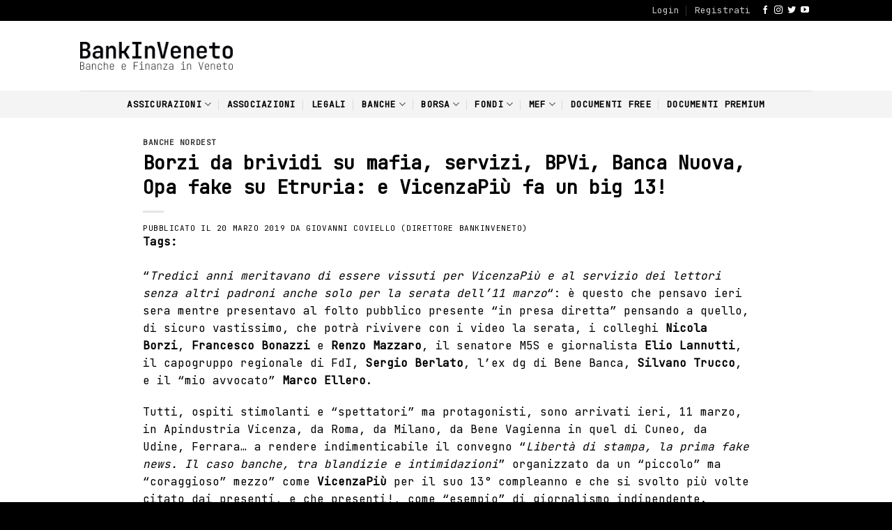

--- FILE ---
content_type: text/html; charset=UTF-8
request_url: https://bankinveneto.it/borzi-da-brividi-su-mafia-servizi-bpvi-banca-nuova-opa-fake-su-etruria-e-vicenzapiu-fa-un-big-13/
body_size: 26593
content:
<!DOCTYPE html>
<!--[if IE 9 ]> <html lang="it-IT" class="ie9 loading-site no-js"> <![endif]-->
<!--[if IE 8 ]> <html lang="it-IT" class="ie8 loading-site no-js"> <![endif]-->
<!--[if (gte IE 9)|!(IE)]><!--><html lang="it-IT" class="loading-site no-js"> <!--<![endif]-->
<head>
	<meta charset="UTF-8" />
	<link rel="profile" href="http://gmpg.org/xfn/11" />
	<link rel="pingback" href="https://bankinveneto.it/xmlrpc.php" />

	<script>(function(html){html.className = html.className.replace(/\bno-js\b/,'js')})(document.documentElement);</script>
<meta name='robots' content='index, follow, max-image-preview:large, max-snippet:-1, max-video-preview:-1' />
<meta name="viewport" content="width=device-width, initial-scale=1, maximum-scale=1" />
	<!-- This site is optimized with the Yoast SEO plugin v21.1 - https://yoast.com/wordpress/plugins/seo/ -->
	<title>Borzi da brividi su mafia, servizi, BPVi, Banca Nuova, Opa fake su Etruria: e VicenzaPiù fa un big 13! - BankInVeneto</title>
	<link rel="canonical" href="https://bankinveneto.it/borzi-da-brividi-su-mafia-servizi-bpvi-banca-nuova-opa-fake-su-etruria-e-vicenzapiu-fa-un-big-13/" />
	<meta property="og:locale" content="it_IT" />
	<meta property="og:type" content="article" />
	<meta property="og:title" content="Borzi da brividi su mafia, servizi, BPVi, Banca Nuova, Opa fake su Etruria: e VicenzaPiù fa un big 13! - BankInVeneto" />
	<meta property="og:description" content="“Tredici anni meritavano di essere vissuti per VicenzaPiù e al servizio dei lettori senza altri padroni anche solo per la serata dell’11 marzo“: è questo che pensavo ieri sera mentre presentavo al folto pubblico presente “in presa diretta” pensando a quello, di sicuro vastissimo, che potrà rivivere con i video la serata, i colleghi Nicola Borzi, Francesco [...]" />
	<meta property="og:url" content="https://bankinveneto.it/borzi-da-brividi-su-mafia-servizi-bpvi-banca-nuova-opa-fake-su-etruria-e-vicenzapiu-fa-un-big-13/" />
	<meta property="og:site_name" content="BankInVeneto" />
	<meta property="article:author" content="https://www.facebook.com/GiovanniCovielloDirettoreViPiu/" />
	<meta property="article:published_time" content="2019-03-20T08:07:56+00:00" />
	<meta property="article:modified_time" content="2022-11-24T17:16:31+00:00" />
	<meta property="og:image" content="https://bankinveneto.it/wp-content/uploads/2023/02/social1.png" />
	<meta property="og:image:width" content="1200" />
	<meta property="og:image:height" content="675" />
	<meta property="og:image:type" content="image/png" />
	<meta name="author" content="Giovanni Coviello (direttore BankInVeneto)" />
	<meta name="twitter:card" content="summary_large_image" />
	<meta name="twitter:label1" content="Scritto da" />
	<meta name="twitter:data1" content="Giovanni Coviello (direttore BankInVeneto)" />
	<meta name="twitter:label2" content="Tempo di lettura stimato" />
	<meta name="twitter:data2" content="18 minuti" />
	<script type="application/ld+json" class="yoast-schema-graph">{"@context":"https://schema.org","@graph":[{"@type":"Article","@id":"https://bankinveneto.it/borzi-da-brividi-su-mafia-servizi-bpvi-banca-nuova-opa-fake-su-etruria-e-vicenzapiu-fa-un-big-13/#article","isPartOf":{"@id":"https://bankinveneto.it/borzi-da-brividi-su-mafia-servizi-bpvi-banca-nuova-opa-fake-su-etruria-e-vicenzapiu-fa-un-big-13/"},"author":{"name":"Giovanni Coviello (direttore BankInVeneto)","@id":"https://bankinveneto.it/#/schema/person/32b1797064a712024a4264209579d9e4"},"headline":"Borzi da brividi su mafia, servizi, BPVi, Banca Nuova, Opa fake su Etruria: e VicenzaPiù fa un big 13!","datePublished":"2019-03-20T08:07:56+00:00","dateModified":"2022-11-24T17:16:31+00:00","mainEntityOfPage":{"@id":"https://bankinveneto.it/borzi-da-brividi-su-mafia-servizi-bpvi-banca-nuova-opa-fake-su-etruria-e-vicenzapiu-fa-un-big-13/"},"wordCount":3635,"commentCount":0,"publisher":{"@id":"https://bankinveneto.it/#organization"},"articleSection":["Banche Nordest"],"inLanguage":"it-IT"},{"@type":"WebPage","@id":"https://bankinveneto.it/borzi-da-brividi-su-mafia-servizi-bpvi-banca-nuova-opa-fake-su-etruria-e-vicenzapiu-fa-un-big-13/","url":"https://bankinveneto.it/borzi-da-brividi-su-mafia-servizi-bpvi-banca-nuova-opa-fake-su-etruria-e-vicenzapiu-fa-un-big-13/","name":"Borzi da brividi su mafia, servizi, BPVi, Banca Nuova, Opa fake su Etruria: e VicenzaPiù fa un big 13! - BankInVeneto","isPartOf":{"@id":"https://bankinveneto.it/#website"},"datePublished":"2019-03-20T08:07:56+00:00","dateModified":"2022-11-24T17:16:31+00:00","breadcrumb":{"@id":"https://bankinveneto.it/borzi-da-brividi-su-mafia-servizi-bpvi-banca-nuova-opa-fake-su-etruria-e-vicenzapiu-fa-un-big-13/#breadcrumb"},"inLanguage":"it-IT","potentialAction":[{"@type":"ReadAction","target":["https://bankinveneto.it/borzi-da-brividi-su-mafia-servizi-bpvi-banca-nuova-opa-fake-su-etruria-e-vicenzapiu-fa-un-big-13/"]}]},{"@type":"BreadcrumbList","@id":"https://bankinveneto.it/borzi-da-brividi-su-mafia-servizi-bpvi-banca-nuova-opa-fake-su-etruria-e-vicenzapiu-fa-un-big-13/#breadcrumb","itemListElement":[{"@type":"ListItem","position":1,"name":"Home","item":"https://bankinveneto.it/"},{"@type":"ListItem","position":2,"name":"Borzi da brividi su mafia, servizi, BPVi, Banca Nuova, Opa fake su Etruria: e VicenzaPiù fa un big 13!"}]},{"@type":"WebSite","@id":"https://bankinveneto.it/#website","url":"https://bankinveneto.it/","name":"BannkInVeneto","description":"Banche e Finanza in Veneto","publisher":{"@id":"https://bankinveneto.it/#organization"},"alternateName":"BannkInVeneto","potentialAction":[{"@type":"SearchAction","target":{"@type":"EntryPoint","urlTemplate":"https://bankinveneto.it/?s={search_term_string}"},"query-input":"required name=search_term_string"}],"inLanguage":"it-IT"},{"@type":"Organization","@id":"https://bankinveneto.it/#organization","name":"BannkInVeneto","url":"https://bankinveneto.it/","logo":{"@type":"ImageObject","inLanguage":"it-IT","@id":"https://bankinveneto.it/#/schema/logo/image/","url":"https://bankinveneto.it/wp-content/uploads/2023/02/BankInVeneto_logo-verticale.png","contentUrl":"https://bankinveneto.it/wp-content/uploads/2023/02/BankInVeneto_logo-verticale.png","width":1081,"height":618,"caption":"BannkInVeneto"},"image":{"@id":"https://bankinveneto.it/#/schema/logo/image/"}},{"@type":"Person","@id":"https://bankinveneto.it/#/schema/person/32b1797064a712024a4264209579d9e4","name":"Giovanni Coviello (direttore BankInVeneto)","image":{"@type":"ImageObject","inLanguage":"it-IT","@id":"https://bankinveneto.it/#/schema/person/image/","url":"https://secure.gravatar.com/avatar/3492d42bde27c03971a85a02669d1fa5?s=96&d=mm&r=g","contentUrl":"https://secure.gravatar.com/avatar/3492d42bde27c03971a85a02669d1fa5?s=96&d=mm&r=g","caption":"Giovanni Coviello (direttore BankInVeneto)"},"description":"Direttore responsabile anche di www.vipiu.it. Giovanni Coviello (nato l'8-12-1950), ingegnere elettronico, dopo varie esperienze al vertice di attività imprenditoriali e dopo essere stato anche responsabile editoriale dell'inserto mensile di Pc Week e free lance del mensile Espansione di Mondadori dal 1993 al 1994, è il fondatore e direttore responsabile di ViPiu.it, nata come testata cartacea VicenzaPiù il 25 febbraio 2006, poi cresciuta dal 2008 con la sua versione web, che ha sostituito quella cartacea dal 1° gennaio 2016, e che ha, poi, assunto la denominazione attuale. È pubblicista da ottobre 2018 e giornalista professionista da gennaio 2020, ha curato vari libri e pubblicato direttamente, tra questi, “Vicenza. La città sbancata”, “BPVi. Bugie Popolari Vicentine”, “BPVi. Risparmiatori ingannati. L’azione di (ir)responsabiltà”, “Roi, la fondazione demolita”. \"Banca Popolare di Vicenza. La cronaca del processo\"","sameAs":["https://www.facebook.com/GiovanniCovielloDirettoreViPiu/","https://www.linkedin.com/in/giovanni-coviello-91525b33/"],"url":"https://bankinveneto.it/author/giovanni-coviello/"}]}</script>
	<!-- / Yoast SEO plugin. -->


<link rel='dns-prefetch' href='//cdn.jsdelivr.net' />
<link rel='dns-prefetch' href='//cdnjs.cloudflare.com' />
<link rel='dns-prefetch' href='//fonts.googleapis.com' />
<link rel="alternate" type="application/rss+xml" title="BankInVeneto &raquo; Feed" href="https://bankinveneto.it/feed/" />
<link rel="prefetch" href="https://bankinveneto.it/wp-content/themes/flatsome/assets/js/chunk.countup.fe2c1016.js" />
<link rel="prefetch" href="https://bankinveneto.it/wp-content/themes/flatsome/assets/js/chunk.sticky-sidebar.a58a6557.js" />
<link rel="prefetch" href="https://bankinveneto.it/wp-content/themes/flatsome/assets/js/chunk.tooltips.29144c1c.js" />
<link rel="prefetch" href="https://bankinveneto.it/wp-content/themes/flatsome/assets/js/chunk.vendors-popups.947eca5c.js" />
<link rel="prefetch" href="https://bankinveneto.it/wp-content/themes/flatsome/assets/js/chunk.vendors-slider.f0d2cbc9.js" />
<script type="text/javascript">
window._wpemojiSettings = {"baseUrl":"https:\/\/s.w.org\/images\/core\/emoji\/14.0.0\/72x72\/","ext":".png","svgUrl":"https:\/\/s.w.org\/images\/core\/emoji\/14.0.0\/svg\/","svgExt":".svg","source":{"concatemoji":"https:\/\/bankinveneto.it\/wp-includes\/js\/wp-emoji-release.min.js?ver=6.1.9"}};
/*! This file is auto-generated */
!function(e,a,t){var n,r,o,i=a.createElement("canvas"),p=i.getContext&&i.getContext("2d");function s(e,t){var a=String.fromCharCode,e=(p.clearRect(0,0,i.width,i.height),p.fillText(a.apply(this,e),0,0),i.toDataURL());return p.clearRect(0,0,i.width,i.height),p.fillText(a.apply(this,t),0,0),e===i.toDataURL()}function c(e){var t=a.createElement("script");t.src=e,t.defer=t.type="text/javascript",a.getElementsByTagName("head")[0].appendChild(t)}for(o=Array("flag","emoji"),t.supports={everything:!0,everythingExceptFlag:!0},r=0;r<o.length;r++)t.supports[o[r]]=function(e){if(p&&p.fillText)switch(p.textBaseline="top",p.font="600 32px Arial",e){case"flag":return s([127987,65039,8205,9895,65039],[127987,65039,8203,9895,65039])?!1:!s([55356,56826,55356,56819],[55356,56826,8203,55356,56819])&&!s([55356,57332,56128,56423,56128,56418,56128,56421,56128,56430,56128,56423,56128,56447],[55356,57332,8203,56128,56423,8203,56128,56418,8203,56128,56421,8203,56128,56430,8203,56128,56423,8203,56128,56447]);case"emoji":return!s([129777,127995,8205,129778,127999],[129777,127995,8203,129778,127999])}return!1}(o[r]),t.supports.everything=t.supports.everything&&t.supports[o[r]],"flag"!==o[r]&&(t.supports.everythingExceptFlag=t.supports.everythingExceptFlag&&t.supports[o[r]]);t.supports.everythingExceptFlag=t.supports.everythingExceptFlag&&!t.supports.flag,t.DOMReady=!1,t.readyCallback=function(){t.DOMReady=!0},t.supports.everything||(n=function(){t.readyCallback()},a.addEventListener?(a.addEventListener("DOMContentLoaded",n,!1),e.addEventListener("load",n,!1)):(e.attachEvent("onload",n),a.attachEvent("onreadystatechange",function(){"complete"===a.readyState&&t.readyCallback()})),(e=t.source||{}).concatemoji?c(e.concatemoji):e.wpemoji&&e.twemoji&&(c(e.twemoji),c(e.wpemoji)))}(window,document,window._wpemojiSettings);
</script>
<style type="text/css">
img.wp-smiley,
img.emoji {
	display: inline !important;
	border: none !important;
	box-shadow: none !important;
	height: 1em !important;
	width: 1em !important;
	margin: 0 0.07em !important;
	vertical-align: -0.1em !important;
	background: none !important;
	padding: 0 !important;
}
</style>
	<style id='wp-block-library-inline-css' type='text/css'>
:root{--wp-admin-theme-color:#007cba;--wp-admin-theme-color--rgb:0,124,186;--wp-admin-theme-color-darker-10:#006ba1;--wp-admin-theme-color-darker-10--rgb:0,107,161;--wp-admin-theme-color-darker-20:#005a87;--wp-admin-theme-color-darker-20--rgb:0,90,135;--wp-admin-border-width-focus:2px}@media (-webkit-min-device-pixel-ratio:2),(min-resolution:192dpi){:root{--wp-admin-border-width-focus:1.5px}}.wp-element-button{cursor:pointer}:root{--wp--preset--font-size--normal:16px;--wp--preset--font-size--huge:42px}:root .has-very-light-gray-background-color{background-color:#eee}:root .has-very-dark-gray-background-color{background-color:#313131}:root .has-very-light-gray-color{color:#eee}:root .has-very-dark-gray-color{color:#313131}:root .has-vivid-green-cyan-to-vivid-cyan-blue-gradient-background{background:linear-gradient(135deg,#00d084,#0693e3)}:root .has-purple-crush-gradient-background{background:linear-gradient(135deg,#34e2e4,#4721fb 50%,#ab1dfe)}:root .has-hazy-dawn-gradient-background{background:linear-gradient(135deg,#faaca8,#dad0ec)}:root .has-subdued-olive-gradient-background{background:linear-gradient(135deg,#fafae1,#67a671)}:root .has-atomic-cream-gradient-background{background:linear-gradient(135deg,#fdd79a,#004a59)}:root .has-nightshade-gradient-background{background:linear-gradient(135deg,#330968,#31cdcf)}:root .has-midnight-gradient-background{background:linear-gradient(135deg,#020381,#2874fc)}.has-regular-font-size{font-size:1em}.has-larger-font-size{font-size:2.625em}.has-normal-font-size{font-size:var(--wp--preset--font-size--normal)}.has-huge-font-size{font-size:var(--wp--preset--font-size--huge)}.has-text-align-center{text-align:center}.has-text-align-left{text-align:left}.has-text-align-right{text-align:right}#end-resizable-editor-section{display:none}.aligncenter{clear:both}.items-justified-left{justify-content:flex-start}.items-justified-center{justify-content:center}.items-justified-right{justify-content:flex-end}.items-justified-space-between{justify-content:space-between}.screen-reader-text{border:0;clip:rect(1px,1px,1px,1px);-webkit-clip-path:inset(50%);clip-path:inset(50%);height:1px;margin:-1px;overflow:hidden;padding:0;position:absolute;width:1px;word-wrap:normal!important}.screen-reader-text:focus{background-color:#ddd;clip:auto!important;-webkit-clip-path:none;clip-path:none;color:#444;display:block;font-size:1em;height:auto;left:5px;line-height:normal;padding:15px 23px 14px;text-decoration:none;top:5px;width:auto;z-index:100000}html :where(.has-border-color){border-style:solid}html :where([style*=border-top-color]){border-top-style:solid}html :where([style*=border-right-color]){border-right-style:solid}html :where([style*=border-bottom-color]){border-bottom-style:solid}html :where([style*=border-left-color]){border-left-style:solid}html :where([style*=border-width]){border-style:solid}html :where([style*=border-top-width]){border-top-style:solid}html :where([style*=border-right-width]){border-right-style:solid}html :where([style*=border-bottom-width]){border-bottom-style:solid}html :where([style*=border-left-width]){border-left-style:solid}html :where(img[class*=wp-image-]){height:auto;max-width:100%}figure{margin:0 0 1em}
</style>
<link rel='stylesheet' id='classic-theme-styles-css' href='https://bankinveneto.it/wp-includes/css/classic-themes.min.css?ver=1' type='text/css' media='all' />
<link rel='stylesheet' id='contact-form-7-css' href='https://bankinveneto.it/wp-content/plugins/contact-form-7/includes/css/styles.css?ver=5.7.7' type='text/css' media='all' />
<link rel='stylesheet' id='fontawesome-css' href='https://cdnjs.cloudflare.com/ajax/libs/font-awesome/6.0.0/css/all.min.css?ver=6.1.9' type='text/css' media='all' />
<link rel='stylesheet' id='flatsome-main-css' href='https://bankinveneto.it/wp-content/themes/flatsome/assets/css/flatsome.css?ver=3.15.3' type='text/css' media='all' />
<style id='flatsome-main-inline-css' type='text/css'>
@font-face {
				font-family: "fl-icons";
				font-display: block;
				src: url(https://bankinveneto.it/wp-content/themes/flatsome/assets/css/icons/fl-icons.eot?v=3.15.3);
				src:
					url(https://bankinveneto.it/wp-content/themes/flatsome/assets/css/icons/fl-icons.eot#iefix?v=3.15.3) format("embedded-opentype"),
					url(https://bankinveneto.it/wp-content/themes/flatsome/assets/css/icons/fl-icons.woff2?v=3.15.3) format("woff2"),
					url(https://bankinveneto.it/wp-content/themes/flatsome/assets/css/icons/fl-icons.ttf?v=3.15.3) format("truetype"),
					url(https://bankinveneto.it/wp-content/themes/flatsome/assets/css/icons/fl-icons.woff?v=3.15.3) format("woff"),
					url(https://bankinveneto.it/wp-content/themes/flatsome/assets/css/icons/fl-icons.svg?v=3.15.3#fl-icons) format("svg");
			}
</style>
<link rel='stylesheet' id='flatsome-style-css' href='https://bankinveneto.it/wp-content/themes/bankileaks/style.css?ver=3.0' type='text/css' media='all' />
<link crossorigin="anonymous" rel='stylesheet' id='flatsome-googlefonts-css' href='//fonts.googleapis.com/css?family=JetBrains+Mono%3Aregular%2Cregular%2Cregular%2Cregular%7CDancing+Script%3Aregular%2C400&#038;display=swap&#038;ver=3.9' type='text/css' media='all' />
<script type='text/javascript' src='https://bankinveneto.it/wp-includes/js/jquery/jquery.min.js?ver=3.6.1' id='jquery-core-js'></script>
<script type='text/javascript' src='https://bankinveneto.it/wp-includes/js/jquery/jquery-migrate.min.js?ver=3.3.2' id='jquery-migrate-js'></script>
<link rel="https://api.w.org/" href="https://bankinveneto.it/wp-json/" /><link rel="alternate" type="application/json" href="https://bankinveneto.it/wp-json/wp/v2/posts/32" /><link rel="EditURI" type="application/rsd+xml" title="RSD" href="https://bankinveneto.it/xmlrpc.php?rsd" />
<link rel="wlwmanifest" type="application/wlwmanifest+xml" href="https://bankinveneto.it/wp-includes/wlwmanifest.xml" />
<meta name="generator" content="WordPress 6.1.9" />
<link rel='shortlink' href='https://bankinveneto.it/?p=32' />
<link rel="alternate" type="application/json+oembed" href="https://bankinveneto.it/wp-json/oembed/1.0/embed?url=https%3A%2F%2Fbankinveneto.it%2Fborzi-da-brividi-su-mafia-servizi-bpvi-banca-nuova-opa-fake-su-etruria-e-vicenzapiu-fa-un-big-13%2F" />
<link rel="alternate" type="text/xml+oembed" href="https://bankinveneto.it/wp-json/oembed/1.0/embed?url=https%3A%2F%2Fbankinveneto.it%2Fborzi-da-brividi-su-mafia-servizi-bpvi-banca-nuova-opa-fake-su-etruria-e-vicenzapiu-fa-un-big-13%2F&#038;format=xml" />
<style>.bg{opacity: 0; transition: opacity 1s; -webkit-transition: opacity 1s;} .bg-loaded{opacity: 1;}</style><!--[if IE]><link rel="stylesheet" type="text/css" href="https://bankinveneto.it/wp-content/themes/flatsome/assets/css/ie-fallback.css"><script src="//cdnjs.cloudflare.com/ajax/libs/html5shiv/3.6.1/html5shiv.js"></script><script>var head = document.getElementsByTagName('head')[0],style = document.createElement('style');style.type = 'text/css';style.styleSheet.cssText = ':before,:after{content:none !important';head.appendChild(style);setTimeout(function(){head.removeChild(style);}, 0);</script><script src="https://bankinveneto.it/wp-content/themes/flatsome/assets/libs/ie-flexibility.js"></script><![endif]--><script id="Cookiebot" src="https://consent.cookiebot.com/uc.js" data-cbid="8abae4a7-983c-4049-9859-ea4f27d2d169" type="text/javascript" async></script>

<!-- Global site tag (gtag.js) - Google Analytics -->
<script async src="https://www.googletagmanager.com/gtag/js?id=UA-136866845-2"></script>
<script>
  window.dataLayer = window.dataLayer || [];
  function gtag(){dataLayer.push(arguments);}
  gtag('js', new Date());

  gtag('config', 'UA-136866845-2', { 'anonymize_ip': true });
</script>

<!-- Google tag (gtag.js) -->
<script async src="https://www.googletagmanager.com/gtag/js?id=G-M8CTPHYHTZ"></script>
<script>
  window.dataLayer = window.dataLayer || [];
  function gtag(){dataLayer.push(arguments);}
  gtag('js', new Date());

  gtag('config', 'G-M8CTPHYHTZ');
</script><link rel="amphtml" href="https://bankinveneto.it/borzi-da-brividi-su-mafia-servizi-bpvi-banca-nuova-opa-fake-su-etruria-e-vicenzapiu-fa-un-big-13/amp/"><link rel="icon" href="https://bankinveneto.it/wp-content/uploads/2019/04/cropped-money-32x32.png" sizes="32x32" />
<link rel="icon" href="https://bankinveneto.it/wp-content/uploads/2019/04/cropped-money-192x192.png" sizes="192x192" />
<link rel="apple-touch-icon" href="https://bankinveneto.it/wp-content/uploads/2019/04/cropped-money-180x180.png" />
<meta name="msapplication-TileImage" content="https://bankinveneto.it/wp-content/uploads/2019/04/cropped-money-270x270.png" />
<style id="custom-css" type="text/css">:root {--primary-color: #000000;}.header-main{height: 100px}#logo img{max-height: 100px}#logo{width:219px;}.stuck #logo img{padding:12px 0;}.header-bottom{min-height: 10px}.header-top{min-height: 30px}.transparent .header-main{height: 90px}.transparent #logo img{max-height: 90px}.has-transparent + .page-title:first-of-type,.has-transparent + #main > .page-title,.has-transparent + #main > div > .page-title,.has-transparent + #main .page-header-wrapper:first-of-type .page-title{padding-top: 170px;}.header.show-on-scroll,.stuck .header-main{height:70px!important}.stuck #logo img{max-height: 70px!important}.header-bottom {background-color: #f4f4f4}.header-main .nav > li > a{line-height: 16px }.stuck .header-main .nav > li > a{line-height: 50px }.header-bottom-nav > li > a{line-height: 16px }@media (max-width: 549px) {.header-main{height: 70px}#logo img{max-height: 70px}}/* Color */.accordion-title.active, .has-icon-bg .icon .icon-inner,.logo a, .primary.is-underline, .primary.is-link, .badge-outline .badge-inner, .nav-outline > li.active> a,.nav-outline >li.active > a, .cart-icon strong,[data-color='primary'], .is-outline.primary{color: #000000;}/* Color !important */[data-text-color="primary"]{color: #000000!important;}/* Background Color */[data-text-bg="primary"]{background-color: #000000;}/* Background */.scroll-to-bullets a,.featured-title, .label-new.menu-item > a:after, .nav-pagination > li > .current,.nav-pagination > li > span:hover,.nav-pagination > li > a:hover,.has-hover:hover .badge-outline .badge-inner,button[type="submit"], .button.wc-forward:not(.checkout):not(.checkout-button), .button.submit-button, .button.primary:not(.is-outline),.featured-table .title,.is-outline:hover, .has-icon:hover .icon-label,.nav-dropdown-bold .nav-column li > a:hover, .nav-dropdown.nav-dropdown-bold > li > a:hover, .nav-dropdown-bold.dark .nav-column li > a:hover, .nav-dropdown.nav-dropdown-bold.dark > li > a:hover, .header-vertical-menu__opener ,.is-outline:hover, .tagcloud a:hover,.grid-tools a, input[type='submit']:not(.is-form), .box-badge:hover .box-text, input.button.alt,.nav-box > li > a:hover,.nav-box > li.active > a,.nav-pills > li.active > a ,.current-dropdown .cart-icon strong, .cart-icon:hover strong, .nav-line-bottom > li > a:before, .nav-line-grow > li > a:before, .nav-line > li > a:before,.banner, .header-top, .slider-nav-circle .flickity-prev-next-button:hover svg, .slider-nav-circle .flickity-prev-next-button:hover .arrow, .primary.is-outline:hover, .button.primary:not(.is-outline), input[type='submit'].primary, input[type='submit'].primary, input[type='reset'].button, input[type='button'].primary, .badge-inner{background-color: #000000;}/* Border */.nav-vertical.nav-tabs > li.active > a,.scroll-to-bullets a.active,.nav-pagination > li > .current,.nav-pagination > li > span:hover,.nav-pagination > li > a:hover,.has-hover:hover .badge-outline .badge-inner,.accordion-title.active,.featured-table,.is-outline:hover, .tagcloud a:hover,blockquote, .has-border, .cart-icon strong:after,.cart-icon strong,.blockUI:before, .processing:before,.loading-spin, .slider-nav-circle .flickity-prev-next-button:hover svg, .slider-nav-circle .flickity-prev-next-button:hover .arrow, .primary.is-outline:hover{border-color: #000000}.nav-tabs > li.active > a{border-top-color: #000000}.widget_shopping_cart_content .blockUI.blockOverlay:before { border-left-color: #000000 }.woocommerce-checkout-review-order .blockUI.blockOverlay:before { border-left-color: #000000 }/* Fill */.slider .flickity-prev-next-button:hover svg,.slider .flickity-prev-next-button:hover .arrow{fill: #000000;}/* Background Color */[data-icon-label]:after, .secondary.is-underline:hover,.secondary.is-outline:hover,.icon-label,.button.secondary:not(.is-outline),.button.alt:not(.is-outline), .badge-inner.on-sale, .button.checkout, .single_add_to_cart_button, .current .breadcrumb-step{ background-color:#919191; }[data-text-bg="secondary"]{background-color: #919191;}/* Color */.secondary.is-underline,.secondary.is-link, .secondary.is-outline,.stars a.active, .star-rating:before, .woocommerce-page .star-rating:before,.star-rating span:before, .color-secondary{color: #919191}/* Color !important */[data-text-color="secondary"]{color: #919191!important;}/* Border */.secondary.is-outline:hover{border-color:#919191}.success.is-underline:hover,.success.is-outline:hover,.success{background-color: #75c129}.success-color, .success.is-link, .success.is-outline{color: #75c129;}.success-border{border-color: #75c129!important;}/* Color !important */[data-text-color="success"]{color: #75c129!important;}/* Background Color */[data-text-bg="success"]{background-color: #75c129;}.alert.is-underline:hover,.alert.is-outline:hover,.alert{background-color: #db0404}.alert.is-link, .alert.is-outline, .color-alert{color: #db0404;}/* Color !important */[data-text-color="alert"]{color: #db0404!important;}/* Background Color */[data-text-bg="alert"]{background-color: #db0404;}body{font-size: 100%;}body{font-family:"JetBrains Mono", sans-serif}body{font-weight: 0}body{color: #000000}.nav > li > a {font-family:"JetBrains Mono", sans-serif;}.mobile-sidebar-levels-2 .nav > li > ul > li > a {font-family:"JetBrains Mono", sans-serif;}.nav > li > a {font-weight: 0;}.mobile-sidebar-levels-2 .nav > li > ul > li > a {font-weight: 0;}h1,h2,h3,h4,h5,h6,.heading-font, .off-canvas-center .nav-sidebar.nav-vertical > li > a{font-family: "JetBrains Mono", sans-serif;}h1,h2,h3,h4,h5,h6,.heading-font,.banner h1,.banner h2{font-weight: 0;}h1,h2,h3,h4,h5,h6,.heading-font{color: #000000;}.alt-font{font-family: "Dancing Script", sans-serif;}.alt-font{font-weight: 400!important;}.header:not(.transparent) .header-nav-main.nav > li > a {color: #000000;}.header:not(.transparent) .header-bottom-nav.nav > li > a{color: #000000;}a{color: #000000;}.header-main .social-icons,.header-main .cart-icon strong,.header-main .menu-title,.header-main .header-button > .button.is-outline,.header-main .nav > li > a > i:not(.icon-angle-down){color: #000000!important;}.header-main .header-button > .button.is-outline,.header-main .cart-icon strong:after,.header-main .cart-icon strong{border-color: #000000!important;}.header-main .header-button > .button:not(.is-outline){background-color: #000000!important;}.header-main .current-dropdown .cart-icon strong,.header-main .header-button > .button:hover,.header-main .header-button > .button:hover i,.header-main .header-button > .button:hover span{color:#FFF!important;}.header-main .menu-title:hover,.header-main .social-icons a:hover,.header-main .header-button > .button.is-outline:hover,.header-main .nav > li > a:hover > i:not(.icon-angle-down){color: #000000!important;}.header-main .current-dropdown .cart-icon strong,.header-main .header-button > .button:hover{background-color: #000000!important;}.header-main .current-dropdown .cart-icon strong:after,.header-main .current-dropdown .cart-icon strong,.header-main .header-button > .button:hover{border-color: #000000!important;}.footer-1{background-color: #f4f4f4}.absolute-footer, html{background-color: #000000}.label-new.menu-item > a:after{content:"Nuovo";}.label-hot.menu-item > a:after{content:"Hot";}.label-sale.menu-item > a:after{content:"Offerta";}.label-popular.menu-item > a:after{content:"Popolare";}</style></head>

<body class="post-template-default single single-post postid-32 single-format-standard lightbox nav-dropdown-has-arrow nav-dropdown-has-shadow nav-dropdown-has-border">

<svg xmlns="http://www.w3.org/2000/svg" viewBox="0 0 0 0" width="0" height="0" focusable="false" role="none" style="visibility: hidden; position: absolute; left: -9999px; overflow: hidden;" ><defs><filter id="wp-duotone-dark-grayscale"><feColorMatrix color-interpolation-filters="sRGB" type="matrix" values=" .299 .587 .114 0 0 .299 .587 .114 0 0 .299 .587 .114 0 0 .299 .587 .114 0 0 " /><feComponentTransfer color-interpolation-filters="sRGB" ><feFuncR type="table" tableValues="0 0.49803921568627" /><feFuncG type="table" tableValues="0 0.49803921568627" /><feFuncB type="table" tableValues="0 0.49803921568627" /><feFuncA type="table" tableValues="1 1" /></feComponentTransfer><feComposite in2="SourceGraphic" operator="in" /></filter></defs></svg><svg xmlns="http://www.w3.org/2000/svg" viewBox="0 0 0 0" width="0" height="0" focusable="false" role="none" style="visibility: hidden; position: absolute; left: -9999px; overflow: hidden;" ><defs><filter id="wp-duotone-grayscale"><feColorMatrix color-interpolation-filters="sRGB" type="matrix" values=" .299 .587 .114 0 0 .299 .587 .114 0 0 .299 .587 .114 0 0 .299 .587 .114 0 0 " /><feComponentTransfer color-interpolation-filters="sRGB" ><feFuncR type="table" tableValues="0 1" /><feFuncG type="table" tableValues="0 1" /><feFuncB type="table" tableValues="0 1" /><feFuncA type="table" tableValues="1 1" /></feComponentTransfer><feComposite in2="SourceGraphic" operator="in" /></filter></defs></svg><svg xmlns="http://www.w3.org/2000/svg" viewBox="0 0 0 0" width="0" height="0" focusable="false" role="none" style="visibility: hidden; position: absolute; left: -9999px; overflow: hidden;" ><defs><filter id="wp-duotone-purple-yellow"><feColorMatrix color-interpolation-filters="sRGB" type="matrix" values=" .299 .587 .114 0 0 .299 .587 .114 0 0 .299 .587 .114 0 0 .299 .587 .114 0 0 " /><feComponentTransfer color-interpolation-filters="sRGB" ><feFuncR type="table" tableValues="0.54901960784314 0.98823529411765" /><feFuncG type="table" tableValues="0 1" /><feFuncB type="table" tableValues="0.71764705882353 0.25490196078431" /><feFuncA type="table" tableValues="1 1" /></feComponentTransfer><feComposite in2="SourceGraphic" operator="in" /></filter></defs></svg><svg xmlns="http://www.w3.org/2000/svg" viewBox="0 0 0 0" width="0" height="0" focusable="false" role="none" style="visibility: hidden; position: absolute; left: -9999px; overflow: hidden;" ><defs><filter id="wp-duotone-blue-red"><feColorMatrix color-interpolation-filters="sRGB" type="matrix" values=" .299 .587 .114 0 0 .299 .587 .114 0 0 .299 .587 .114 0 0 .299 .587 .114 0 0 " /><feComponentTransfer color-interpolation-filters="sRGB" ><feFuncR type="table" tableValues="0 1" /><feFuncG type="table" tableValues="0 0.27843137254902" /><feFuncB type="table" tableValues="0.5921568627451 0.27843137254902" /><feFuncA type="table" tableValues="1 1" /></feComponentTransfer><feComposite in2="SourceGraphic" operator="in" /></filter></defs></svg><svg xmlns="http://www.w3.org/2000/svg" viewBox="0 0 0 0" width="0" height="0" focusable="false" role="none" style="visibility: hidden; position: absolute; left: -9999px; overflow: hidden;" ><defs><filter id="wp-duotone-midnight"><feColorMatrix color-interpolation-filters="sRGB" type="matrix" values=" .299 .587 .114 0 0 .299 .587 .114 0 0 .299 .587 .114 0 0 .299 .587 .114 0 0 " /><feComponentTransfer color-interpolation-filters="sRGB" ><feFuncR type="table" tableValues="0 0" /><feFuncG type="table" tableValues="0 0.64705882352941" /><feFuncB type="table" tableValues="0 1" /><feFuncA type="table" tableValues="1 1" /></feComponentTransfer><feComposite in2="SourceGraphic" operator="in" /></filter></defs></svg><svg xmlns="http://www.w3.org/2000/svg" viewBox="0 0 0 0" width="0" height="0" focusable="false" role="none" style="visibility: hidden; position: absolute; left: -9999px; overflow: hidden;" ><defs><filter id="wp-duotone-magenta-yellow"><feColorMatrix color-interpolation-filters="sRGB" type="matrix" values=" .299 .587 .114 0 0 .299 .587 .114 0 0 .299 .587 .114 0 0 .299 .587 .114 0 0 " /><feComponentTransfer color-interpolation-filters="sRGB" ><feFuncR type="table" tableValues="0.78039215686275 1" /><feFuncG type="table" tableValues="0 0.94901960784314" /><feFuncB type="table" tableValues="0.35294117647059 0.47058823529412" /><feFuncA type="table" tableValues="1 1" /></feComponentTransfer><feComposite in2="SourceGraphic" operator="in" /></filter></defs></svg><svg xmlns="http://www.w3.org/2000/svg" viewBox="0 0 0 0" width="0" height="0" focusable="false" role="none" style="visibility: hidden; position: absolute; left: -9999px; overflow: hidden;" ><defs><filter id="wp-duotone-purple-green"><feColorMatrix color-interpolation-filters="sRGB" type="matrix" values=" .299 .587 .114 0 0 .299 .587 .114 0 0 .299 .587 .114 0 0 .299 .587 .114 0 0 " /><feComponentTransfer color-interpolation-filters="sRGB" ><feFuncR type="table" tableValues="0.65098039215686 0.40392156862745" /><feFuncG type="table" tableValues="0 1" /><feFuncB type="table" tableValues="0.44705882352941 0.4" /><feFuncA type="table" tableValues="1 1" /></feComponentTransfer><feComposite in2="SourceGraphic" operator="in" /></filter></defs></svg><svg xmlns="http://www.w3.org/2000/svg" viewBox="0 0 0 0" width="0" height="0" focusable="false" role="none" style="visibility: hidden; position: absolute; left: -9999px; overflow: hidden;" ><defs><filter id="wp-duotone-blue-orange"><feColorMatrix color-interpolation-filters="sRGB" type="matrix" values=" .299 .587 .114 0 0 .299 .587 .114 0 0 .299 .587 .114 0 0 .299 .587 .114 0 0 " /><feComponentTransfer color-interpolation-filters="sRGB" ><feFuncR type="table" tableValues="0.098039215686275 1" /><feFuncG type="table" tableValues="0 0.66274509803922" /><feFuncB type="table" tableValues="0.84705882352941 0.41960784313725" /><feFuncA type="table" tableValues="1 1" /></feComponentTransfer><feComposite in2="SourceGraphic" operator="in" /></filter></defs></svg>
<a class="skip-link screen-reader-text" href="#main">Skip to content</a>

<div id="wrapper">

	
	<header id="header" class="header has-sticky sticky-jump">
		<div class="header-wrapper">
			<div id="top-bar" class="header-top hide-for-sticky nav-dark">
    <div class="flex-row container">
      <div class="flex-col hide-for-medium flex-left">
          <ul class="nav nav-left medium-nav-center nav-small  nav-divided">
                        </ul>
      </div>

      <div class="flex-col hide-for-medium flex-center">
          <ul class="nav nav-center nav-small  nav-divided">
                        </ul>
      </div>

      <div class="flex-col hide-for-medium flex-right">
         <ul class="nav top-bar-nav nav-right nav-small  nav-divided">
              <li id="menu-item-168" class="nmr-logged-out menu-item menu-item-type-post_type menu-item-object-page menu-item-168 menu-item-design-default"><a href="https://bankinveneto.it/registrati/" class="nav-top-link">Login</a></li>
<li id="menu-item-167" class="nmr-logged-out menu-item menu-item-type-post_type menu-item-object-page menu-item-167 menu-item-design-default"><a href="https://bankinveneto.it/abbonamenti/" class="nav-top-link">Registrati</a></li>
<li class="html header-social-icons ml-0">
	<div class="social-icons follow-icons" ><a href="https://www.facebook.com/vicenzapiu/" target="_blank" data-label="Facebook" rel="noopener noreferrer nofollow" class="icon plain facebook tooltip" title="Seguici su Facebook" aria-label="Seguici su Facebook"><i class="icon-facebook" ></i></a><a href="https://www.instagram.com/vicenzapiuofficial/" target="_blank" rel="noopener noreferrer nofollow" data-label="Instagram" class="icon plain  instagram tooltip" title="Seguici su Instagram" aria-label="Seguici su Instagram"><i class="icon-instagram" ></i></a><a href="https://twitter.com/vicenzapiu_com" target="_blank" data-label="Twitter" rel="noopener noreferrer nofollow" class="icon plain  twitter tooltip" title="Seguici su Twitter" aria-label="Seguici su Twitter"><i class="icon-twitter" ></i></a><a href="https://www.youtube.com/channel/UCQ7QLR8hgvKue3P5it6N_yA" target="_blank" rel="noopener noreferrer nofollow" data-label="YouTube" class="icon plain  youtube tooltip" title="Seguici su YouTube" aria-label="Seguici su YouTube"><i class="icon-youtube" ></i></a></div></li>          </ul>
      </div>

            <div class="flex-col show-for-medium flex-grow">
          <ul class="nav nav-center nav-small mobile-nav  nav-divided">
              <li class="html custom html_topbar_left"><strong class="uppercase">Add anything here or just remove it...</strong></li>          </ul>
      </div>
      
    </div>
</div>
<div id="masthead" class="header-main ">
      <div class="header-inner flex-row container logo-left medium-logo-center" role="navigation">

          <!-- Logo -->
          <div id="logo" class="flex-col logo">
            
<!-- Header logo -->
<a href="https://bankinveneto.it/" title="BankInVeneto - Banche e Finanza in Veneto" rel="home">
		<img width="1020" height="183" src="https://bankinveneto.it/wp-content/uploads/2023/02/BankInVeneto_logo-orizzontale-1024x184.png" class="header_logo header-logo" alt="BankInVeneto"/><img  width="1020" height="183" src="https://bankinveneto.it/wp-content/uploads/2023/02/BankInVeneto_logo-orizzontale-1024x184.png" class="header-logo-dark" alt="BankInVeneto"/></a>
          </div>

          <!-- Mobile Left Elements -->
          <div class="flex-col show-for-medium flex-left">
            <ul class="mobile-nav nav nav-left ">
              <li class="nav-icon has-icon">
  		<a href="#" data-open="#main-menu" data-pos="center" data-bg="main-menu-overlay" data-color="" class="is-small" aria-label="Menu" aria-controls="main-menu" aria-expanded="false">
		
		  <i class="icon-menu" ></i>
		  		</a>
	</li>            </ul>
          </div>

          <!-- Left Elements -->
          <div class="flex-col hide-for-medium flex-left
            flex-grow">
            <ul class="header-nav header-nav-main nav nav-left  nav-uppercase" >
              <li class="html custom html_topbar_right"><!-- ADS Manager Asynchronous JS Tag - Generated with Revive Adserver v4.1.4 -->
<ins data-revive-zoneid="1" data-revive-id="4c6ada67c437a112a3ff4fcb65ded4b4"></ins>
<script async src="//adsmanager.keysolutions.it/www/delivery/asyncjs.php"></script></li>            </ul>
          </div>

          <!-- Right Elements -->
          <div class="flex-col hide-for-medium flex-right">
            <ul class="header-nav header-nav-main nav nav-right  nav-uppercase">
                          </ul>
          </div>

          <!-- Mobile Right Elements -->
          <div class="flex-col show-for-medium flex-right">
            <ul class="mobile-nav nav nav-right ">
                          </ul>
          </div>

      </div>
     
            <div class="container"><div class="top-divider full-width"></div></div>
      </div><div id="wide-nav" class="header-bottom wide-nav flex-has-center hide-for-medium">
    <div class="flex-row container">

            
                        <div class="flex-col hide-for-medium flex-center">
                <ul class="nav header-nav header-bottom-nav nav-center  nav-divided nav-uppercase">
                    <li id="menu-item-1371" class="menu-item menu-item-type-taxonomy menu-item-object-category menu-item-has-children menu-item-1371 menu-item-design-default has-dropdown"><a href="https://bankinveneto.it/category/assicurazioni/" class="nav-top-link">Assicurazioni<i class="icon-angle-down" ></i></a>
<ul class="sub-menu nav-dropdown nav-dropdown-default">
	<li id="menu-item-1372" class="menu-item menu-item-type-taxonomy menu-item-object-category menu-item-1372"><a href="https://bankinveneto.it/category/assicurazioni/veneto-assicurazioni/">Veneto</a></li>
	<li id="menu-item-1373" class="menu-item menu-item-type-taxonomy menu-item-object-category menu-item-1373"><a href="https://bankinveneto.it/category/assicurazioni/nord-est-assicurazioni/">Nord Est</a></li>
</ul>
</li>
<li id="menu-item-1399" class="menu-item menu-item-type-taxonomy menu-item-object-category menu-item-1399 menu-item-design-default"><a href="https://bankinveneto.it/category/associazioni/" class="nav-top-link">Associazioni</a></li>
<li id="menu-item-1375" class="menu-item menu-item-type-taxonomy menu-item-object-category menu-item-1375 menu-item-design-default"><a href="https://bankinveneto.it/category/legali/" class="nav-top-link">Legali</a></li>
<li id="menu-item-1363" class="menu-item menu-item-type-taxonomy menu-item-object-category current-post-ancestor menu-item-has-children menu-item-1363 menu-item-design-default has-dropdown"><a href="https://bankinveneto.it/category/banche/" class="nav-top-link">Banche<i class="icon-angle-down" ></i></a>
<ul class="sub-menu nav-dropdown nav-dropdown-default">
	<li id="menu-item-1365" class="menu-item menu-item-type-taxonomy menu-item-object-category menu-item-1365"><a href="https://bankinveneto.it/category/banche/bce/">BCE</a></li>
	<li id="menu-item-1364" class="menu-item menu-item-type-taxonomy menu-item-object-category menu-item-1364"><a href="https://bankinveneto.it/category/banche/fmi/">FMI</a></li>
	<li id="menu-item-1366" class="menu-item menu-item-type-taxonomy menu-item-object-category menu-item-1366"><a href="https://bankinveneto.it/category/banche/banca-ditalia-autorita-europee/">Banca d&#8217;Italia</a></li>
	<li id="menu-item-1367" class="menu-item menu-item-type-taxonomy menu-item-object-category menu-item-1367"><a href="https://bankinveneto.it/category/banche/banche-nazionali-ed-estere/">Banche Nazionali ed Estere</a></li>
	<li id="menu-item-1368" class="menu-item menu-item-type-taxonomy menu-item-object-category menu-item-1368"><a href="https://bankinveneto.it/category/banche/poste/">Poste</a></li>
	<li id="menu-item-1369" class="menu-item menu-item-type-taxonomy menu-item-object-category current-post-ancestor current-menu-parent current-post-parent menu-item-1369 active"><a href="https://bankinveneto.it/category/banche/banche-venete-banche-venete/">Banche Nordest</a></li>
	<li id="menu-item-1370" class="menu-item menu-item-type-taxonomy menu-item-object-category menu-item-1370"><a href="https://bankinveneto.it/category/banche/banche-venete-banche-venete-2/">Banche Venete</a></li>
</ul>
</li>
<li id="menu-item-1376" class="menu-item menu-item-type-taxonomy menu-item-object-category menu-item-has-children menu-item-1376 menu-item-design-default has-dropdown"><a href="https://bankinveneto.it/category/borsa/" class="nav-top-link">Borsa<i class="icon-angle-down" ></i></a>
<ul class="sub-menu nav-dropdown nav-dropdown-default">
	<li id="menu-item-1377" class="menu-item menu-item-type-taxonomy menu-item-object-category menu-item-1377"><a href="https://bankinveneto.it/category/borsa/consob/">Consob</a></li>
	<li id="menu-item-1378" class="menu-item menu-item-type-taxonomy menu-item-object-category menu-item-1378"><a href="https://bankinveneto.it/category/borsa/veneto/">Veneto</a></li>
	<li id="menu-item-1379" class="menu-item menu-item-type-taxonomy menu-item-object-category menu-item-1379"><a href="https://bankinveneto.it/category/borsa/nord-est/">Nord Est</a></li>
</ul>
</li>
<li id="menu-item-1380" class="menu-item menu-item-type-taxonomy menu-item-object-category menu-item-has-children menu-item-1380 menu-item-design-default has-dropdown"><a href="https://bankinveneto.it/category/fondi/" class="nav-top-link">Fondi<i class="icon-angle-down" ></i></a>
<ul class="sub-menu nav-dropdown nav-dropdown-default">
	<li id="menu-item-1381" class="menu-item menu-item-type-taxonomy menu-item-object-category menu-item-1381"><a href="https://bankinveneto.it/category/fondi/veneto-fondi/">Veneto</a></li>
	<li id="menu-item-1382" class="menu-item menu-item-type-taxonomy menu-item-object-category menu-item-1382"><a href="https://bankinveneto.it/category/fondi/nord-est-fondi/">Nord Est</a></li>
</ul>
</li>
<li id="menu-item-1383" class="menu-item menu-item-type-taxonomy menu-item-object-category menu-item-has-children menu-item-1383 menu-item-design-default has-dropdown"><a href="https://bankinveneto.it/category/mef/" class="nav-top-link">MEF<i class="icon-angle-down" ></i></a>
<ul class="sub-menu nav-dropdown nav-dropdown-default">
	<li id="menu-item-1385" class="menu-item menu-item-type-taxonomy menu-item-object-category menu-item-1385"><a href="https://bankinveneto.it/category/mef/partecipate/">Partecipate</a></li>
	<li id="menu-item-1386" class="menu-item menu-item-type-taxonomy menu-item-object-category menu-item-1386"><a href="https://bankinveneto.it/category/mef/cdp/">Cdp</a></li>
	<li id="menu-item-1387" class="menu-item menu-item-type-taxonomy menu-item-object-category menu-item-1387"><a href="https://bankinveneto.it/category/mef/mediocredito-centrale/">Mediocredito Centrale</a></li>
	<li id="menu-item-1384" class="menu-item menu-item-type-taxonomy menu-item-object-category menu-item-1384"><a href="https://bankinveneto.it/category/mef/sace/">Sace</a></li>
</ul>
</li>
<li id="menu-item-1395" class="menu-item menu-item-type-post_type menu-item-object-page menu-item-1395 menu-item-design-default"><a href="https://bankinveneto.it/documenti-files/" class="nav-top-link">Documenti FREE</a></li>
<li id="menu-item-1394" class="menu-item menu-item-type-post_type menu-item-object-page menu-item-1394 menu-item-design-default"><a href="https://bankinveneto.it/documenti-files-premium/" class="nav-top-link">Documenti PREMIUM</a></li>
                </ul>
            </div>
            
            
            
    </div>
</div>

<div class="header-bg-container fill"><div class="header-bg-image fill"></div><div class="header-bg-color fill"></div></div>		</div>
	</header>

	
	<main id="main" class="">

<div id="content" class="blog-wrapper blog-single page-wrapper">
	
<div class="row align-center">
    <div class="large-10 col">
        
        
<div align=center><!-- ADS Manager Asynchronous JS Tag - Generated with Revive Adserver v4.1.4 -->
    <ins data-revive-zoneid="28" data-revive-id="4c6ada67c437a112a3ff4fcb65ded4b4"></ins>
    <script async src="//adsmanager.keysolutions.it/www/delivery/asyncjs.php"></script>
</div>


    
    
        <article id="post-32" class="post-32 post type-post status-publish format-standard hentry category-banche-venete-banche-venete">
            <div class="article-inner ">
                <header class="entry-header">

    
    <div class="entry-header-text entry-header-text-top text-left">
        <h6 class="entry-category is-xsmall">
	<a href="https://bankinveneto.it/category/banche/banche-venete-banche-venete/" rel="category tag">Banche Nordest</a></h6>

<h1 class="entry-title">Borzi da brividi su mafia, servizi, BPVi, Banca Nuova, Opa fake su Etruria: e VicenzaPiù fa un big 13!</h1>
<div class="entry-divider is-divider small"></div>

	<div class="entry-meta uppercase is-xsmall">
		<span class="posted-on">Pubblicato il <a href="https://bankinveneto.it/borzi-da-brividi-su-mafia-servizi-bpvi-banca-nuova-opa-fake-su-etruria-e-vicenzapiu-fa-un-big-13/" rel="bookmark"><time class="entry-date published" datetime="2019-03-20T08:07:56+01:00">20 Marzo 2019</time><time class="updated" datetime="2022-11-24T18:16:31+01:00">24 Novembre 2022</time></a></span><span class="byline"> da <span class="meta-author vcard"><a class="url fn n" href="https://bankinveneto.it/author/giovanni-coviello/">Giovanni Coviello (direttore BankInVeneto)</a></span></span>	</div>
    </div><!-- .entry-header -->

</header><!-- post-header -->

<strong>Tags:</strong>                 <div class="entry-content single-page">

	<p>“<em>Tredici anni meritavano di essere vissuti per VicenzaPiù e al servizio dei lettori senza altri padroni anche solo per la serata dell’11 marzo</em>“: è questo che pensavo ieri sera mentre presentavo al folto pubblico presente “in presa diretta” pensando a quello, di sicuro vastissimo, che potrà rivivere con i video la serata, i colleghi <strong>Nicola Borzi</strong>, <strong>Francesco Bonazzi</strong> e <strong>Renzo Mazzaro</strong>, il senatore M5S e giornalista <strong>Elio Lannutti</strong>, il capogruppo regionale di FdI,<strong> Sergio Berlato</strong>, l’ex dg di Bene Banca, <strong>Silvano Trucco</strong>, e il “mio avvocato” <strong>Marco Ellero</strong>.</p>
<p>Tutti, ospiti stimolanti e “spettatori” ma protagonisti, sono arrivati ieri, 11 marzo, in Apindustria Vicenza, da Roma, da Milano, da Bene Vagienna in quel di Cuneo, da Udine, Ferrara… a rendere indimenticabile il convegno “<a href="https://www.vicenzapiu.com/leggi/francesco-bonazzi-viva-litalia/"><em>Libertà di stampa, la prima fake news. Il caso banche, tra blandizie e intimidazioni</em></a>” organizzato da un “piccolo” ma “coraggioso” mezzo” come <strong>VicenzaPiù</strong> per il suo 13° compleanno e che si svolto più volte citato dai presenti, e che presenti!, come “esempio” di giornalismo indipendente.</p>
<p>Ma se ero già “fuori dai panni” ma con la “nostra gente”, i nostri lettori, all’inizio dell’inno alla residua ma “resistente” stampa d’inchiesta (Bonazzi: “<em>in Italia non ci sono più di 20 giornalisti d’inchiesta</em>“, Borzi: “<em>Francesco, siano in 12…!</em>“) dopo aver aver fatto poche domande ai nostri ospiti (mai visti tutti insieme a Vicenza colleghi di questo livello per giunta in questa epoca di stampa servile e molle) e aver ascoltato le loro risposte, perdonatemi, ma fatemi dire che quelle di ieri sono state le mie più belle, ma facili, interviste.</p>
<p>Perché un’intervista è veramente grande non se le domande soddisfano il narcisismo dell’intervistatore ma se le risposte raccontano di fatti tosti e di sfide per la verità</p>
<p>E allora</p>
<p>se la mia domanda iniziale per Nicola Borzi, facile facile, è stata “<em>raccontaci della tua denuncia delle copie gonfiate del tuo ex giornale</em>” e se Nicola Borzi ha parlato come vedete nel video, che genera emozioni, e come leggete nella trascrizione, che fissa quelle emozioni, non solo di quelle copie ma soprattutto, degli intrecci tra mafia, servizi segreti e Banca Nuova della BPVi (<a href="http://archivio.vicenzapiu.com/leggi/i-soldi-del-sisde-gestiti-dalla-sede-di-roma-della-palermitana-banca-nuova-della-vicentina-bpvi-fughe-di-notizie-dalle-sec-di-samuelesorato-il-cui-fratello-simone-ne-era-alto-manager-tutti-casi">avevamo già ripreso e rilanciato Borzi il 18 novembre 2017</a>);</p>
<p>e, se poi, richiesto da Borzi, io, sì proprio io, gli “permetto” (che classe!) di aggiungere un qualcosa che aveva dimenticato di dire e lui, il cronista accusato, con quale violenza!, di “<em>rivelazione di segreti di Stato</em>” butta lì un’altra bomba, quella dell’<strong>Opa</strong> fake su Banca Etruria della banca di Zonin, Opa non fatta ma che, guarda caso, ha fatto arricchire qualcuno;</p>
<p>beh, allora se tutto questo è successo ieri ho fatto le mie più belle, e facili, interviste dei primi 13 anni di VicenzaPiù e allora giuro che continuerò con voi per almeno… un altro anno, età e processi in corso (e in arrivo) permettendo.</p>
<h2>Nicola, tu hai parlato della truffa dei numeri gonfiati de Il Sole 24 Ore…</h2>
<p>In verità mi era vietato scrivere del caso della copie gonfiate de Il Sole 24 Ore dove lavoravo fino a quando non c’è stata la legge sul <a href="https://www.whistleblowing.it/?gclid=Cj0KCQjwsZ3kBRCnARIsAIuAV_SPQ7vGZnZLOPqPPkP_yytFDJXhCX9ylz7rlejsEVQQNzA3EqiWiCgaAuL4EALw_wcB"><strong>whistleblowing</strong></a>, cioè sulla tutela dei segnalatori di irregolarità, non ho potuto presentare esposti in sede penale anche se l’avrei fatto volentieri visto che l’aveva già fatto il senatore Lannutti.</p>
<p>Mi sono limitato, però direi che è stato fondamentale a portare questi esposti alla Consob e al nostro collegio sindacale e da lì, poi,  dopo due settimane mi è arrivata una telefonata della Guardia di Finanza che mi ha detto “<em>venga da noi che dobbiamo parlare</em>”. Ma io dirò una cosa che forse vi lascerà destabilizzati.</p>
<p>Io <strong>sono contro l’idea della guerra alle</strong> <strong>fake news</strong>. E lo dico da giornalista perché è di qualche giorno fa la notizia che il parlamento russo ha deciso che d’ora in poi loro decidono che cos’è fake news e che cosa non lo è. E se lo dicono loro è giusto. Quindi se tu hai scritto qualche cosa che a loro non piace ti becchi qualche anno di galera. Questa è una deriva pericolosissima perché mettere in mano la decisione su che cosa è notizia e che cosa non lo è, su che cosa è pubblicabile e che cosa non lo è a un organismo politico significa finire con la democrazia e tornare in uno stato orwelliano.</p>
<p>E dico orwelliano per un motivo molto molto semplice come sa perfettamente Francesco Bonazzi: per cercare di identificare le nostre fonti oltre ad aver acquisito telefoni, mail, computer, materiale digitale hanno passato al setaccio decine, forse centinaia di migliaia di italiani che si sono trovati a passare dalla stazione Termini nelle ore in cui sia io che lui indipendentemente, perché noi seguivamo la stessa notizia e ci parlavamo in quel periodo per altre storie che non avevano a che fare con questa notizia qua.</p>
<p>Semplicemente perché stavamo pensando peraltro di uscire dai rispettivi giornali per mettere in piedi una testata giornalistica nostra che si occupasse solo di inchieste… e adesso i magistrati pensano visto che noi ci parlavamo di quella roba lì e non sapevamo che stavamo seguendo la stessa notizia sulla (Banca Popolare di) Vicenza, pensano che in realtà parlasse della storia della Vicenza dei servizi che è demenziale.</p>
<p>Ma sono arrivati addirittura a censire le telefonate tra me e mio suocero soltanto perché lui lavora alla Sapienza, fa il fisico, insegna fisica, ha lavorato al Cern di Ginevra e collabora con la Nasa. Quindi evidentemente è in possesso di un nullaosta di segretezza, non lo so, e quindi hanno immaginato che io parlassi di questa questione dei conti dei servizi a Vicenza con mio suocero che è una roba demenziale. Perché un giornalista piuttosto che raccontare a qualcuno che sta seguendo una roba di questo genere si fa tagliare la lingua.</p>
<p>Però io vorrei dirvi due o tre cose, che riguardano Vicenza e non solo  Vicenza e che vi danno un’idea su un livello non soltanto delle fake news ma soprattutto di una cosa molto più rischiosa, che non è la notizia falsa ma la <strong>notizia manipolata o taciuta</strong> che è molto più grave, molto più pericolosa e crea soprattutto quel clima nel quale sono incappati centinaia di migliaia di azionisti e di sottoscrittori dei bond subordinati.</p>
<p>Allora parto con un’operazione: a maggio del 2000 <strong>Banca Nuova</strong> viene costituita in Sicilia. A un certo punto qualcuno suggerisce a Banca Nuova e, per non parlare troppo per un girarci intorno, ai vertici del gruppo <strong>Banca Popolare di Vicenza</strong> di comprare una banca in Sicilia.</p>
<p>In quel periodo come scrivevano molti giornali grossa parte del settore bancario siciliano in vendita quindi ci sono banche che vengono comprate da istituti del Nord del Centro cioè il Banco di Sicilia che viene preso da Unicredit. Ci sono altre operazioni.</p>
<p>Su quale banca va a puntare gli occhi il gruppo Popolare di Vicenza con Banca Nuova? Sulla banca, scusate l’espressione, <strong>più sputtanata di tutta la Sicilia</strong>. La banca dove ci sono capitali mafiosi a bizzeffe da decenni, una banca nella quale l’otto per cento del patrimonio è in mano a un tizio che nel 96 si scopre che è il prestanome di <a href="https://www.vicenzapiu.com/leggi/nicola-borzi-servizi-banca-nuova/"><strong>Cosa nostra</strong></a> a Palermo e gli vengono sequestrati 1.600 miliardi di lire che amministra attraverso una rete di prestanome. La Banca Popolare di Vicenza sceglie di comprarsi la <strong>Banca del Popolo di Trapani</strong>.</p>
<p>E parlo di <strong>Trapani</strong> non a caso perché è una provincia ad altissima concentrazione mafiosa, di una <strong>mafia</strong> che ha due o tre livelli: uno agricolo, e qui l’agricoltura non c’entra per caso, uno di produzione di eroina, la più grande raffineria di eroina di tutta Europa era in provincia di Trapani, e un livello di massoneria dove la mafia e la massoneria si parlavano.</p>
<p>Si compra la Banca del Popolo di Trapani nel 2001, decide a maggio, la paga 200 miliardi di lire (circa 300 per la precisione stando comodi davanti alla tastiera e con i documenti davanti – <a href="https://www.vicenzapiu.com/documenti/prospetto_informativo.pdf">qui il documento cercato e trovato da Borzi a Vicenza con chi scrive</a>, altro motivo di orgoglio -, sorry Nicola, ndr) che sono quasi 2 volte il valore della banca, una banca che è già teoricamente fallita perché come risulta dal prospetto che la <strong>Banca Popolare di Vicenza</strong> deposita in <strong>Consob</strong> la Banca del Popolo di Trapani alle sofferenze al 24 per cento dei crediti alla clientela cioè è una banca morta ma viene pagata due volte il valore il valore patrimoniale.</p>
<p>I giornali scrivono che è una grande operazione industriale, il Sole 24 Ore fa gli articoli per dire “<em>grande operazione della Banca Popolare di Vicenza in Sicilia</em>“. E nessuno si interroga di andare a vedere quel prospetto della Consob. Nessuno si domanda perché è proprio quella banca lì con tutte quelle che c’erano in vendita in Sicilia e questa è una.</p>
<p>Ma la cosa ancora più lunare secondo me è che <strong>nel 2009 Banca Nuova nel giro di due giorni con la Vicenza fa tre assemblee</strong> di cui nessuno scrive niente. <a href="http://archivio.vicenzapiu.com/leggi/banca-nuova-in-bpvi-poi-filiali-siciliacalabria-in-nuova-banca-nuovabanca-nuova"><strong>Voi sì, VicenzaPiù,  ma nessun altro</strong></a>. Voi solo voi solo voi. Non c’è traccia sui giornali di questa roba. Se non me la raccontavi tu (<strong>Giovanni Coviello</strong>, ndr) io questa roba sul Sole 24 Ore non l’ho trovata.</p>
<p>La Banca Popolare di Vicenza nel 2009 fa tre assemblee in un giorno: la prima cosa che fa incorpora la Banca Nuova di Palermo; la seconda cosa che fa ricrea una nuova società che si chiamerà Nuova Banca Nuova che poi diventerà Banca Nuova 2 e Banca Nuova per tutti a cui la terza operazione dà in mano tutta la rete degli sportelli che aveva prima.</p>
<p>E ricostruisce il patrimonio perché evidentemente dopo l’operazione fatta per comprare la banca di Trapani è entrata talmente tanta schifezza dentro e non a caso subito al momento dell’operazione la Banca Popolare di Vicenza deve fare un aumento di capitale di 50 miliardi di lire dell’epoca di Banca Nuova perché sennò portandoci dentro la banca di Trapani i valori patrimoniali scendono sotto i livelli previsti.</p>
<p>Ma è entrata talmente tanta schifezza che Banca Nuova non riesce più a stare sul mercato e quindi la banca di Vicenza si porta a casa qui a Vicenza tutta la schifezza che stava a Palermo e a Roma. E poi ricostituisce Banca Nuova come se non fosse successo niente, le rimette mano gli sportelli come se non fosse successo niente. E questa roba passa completamente fuori dal radar di chiunque.</p>
<p>Ci sono i comunicati sul sito della Banca Popolare di Vicenza. Non l’ha mai scritto nessuno, a parte voi. una riga di questa operazione qua. Poi si scopre casualmente che tra il 2008 e il 2009 in via Nazionale 230 a Roma a un certo piano c’è un ufficio di <a href="https://www.google.com/search?q=pio+pompa&amp;oq=pio+pompa&amp;aqs=chrome..69i57j0l5.2631j0j9&amp;sourceid=chrome&amp;ie=UTF-8"><strong>Pio Pompa</strong></a> che per conto del Sisde (poi in un’altra fase del convegno Borzi corregge “Sismi”, ndr) produce falsi dossier sui giornalisti, falsi dossier su politici e cerca di manipolare le indagini del procuratore di Milano Spataro, paga giornalisti per andare a intervistare Spataro e riferire la cosa ai servizi segreti.</p>
<p>E al piano di sopra la direzione generale di Banca Nuova e gli uomini di Banca Nuova e gli uomini del Sisde praticamente sono tutti un’unica parrocchia. Il primo incontro che fa <a href="https://www.google.com/search?q=Antonello+Montante&amp;oq=Antonello+Montante&amp;aqs=chrome..69i57j0l5.661j0j9&amp;sourceid=chrome&amp;ie=UTF-8"><strong>Antonello Montante</strong></a>, delegato per la legalità di Confindustria a Roma, il nuovo delegato della legalità di Confindustria dove lo fa? Fa una cena in Banca Nuova dove incontra una serie di personaggi che poi risulteranno dalle carte del <a href="https://www.lasicilia.it/news/caltanissetta/228475/antonello-montante-lascia-il-carcere-e-va-ai-domiciliari-motivi-di-salute.html"><strong>processo Montante</strong></a>. E allora si capisce che quando l’antimafia viene presa in mano da un certo ambiente non riesce più a capire che <strong>cos’è antimafia che cosa è mafia</strong>.</p>
<p>Adesso uscirà un bel libro di<a href="https://www.google.com/search?q=Attilio+Bolzoni&amp;oq=Attilio+Bolzoni&amp;aqs=chrome..69i57j0l5.398j0j4&amp;sourceid=chrome&amp;ie=UTF-8"><strong> Attilio Bolzoni</strong></a> su questa vicenda, il corrispondente di Repubblica da Palermo che si occupa di mafia e di cose siciliane, e lì si capirà che da lì prendono l’avvio tutta una serie di operazioni.</p>
<p>Allora quello che io vi dico è che io trovo veramente incredibile di questo paese incredibile è che qua per una quindicina di anni almeno, ma forse di più perché in realtà i servizi segreti e il gruppo Banca Popolare di Vicenza si parlavano probabilmente dagli inizi degli anni duemila e forse anche prima, abbiamo avuto una banca che formalmente non era la banca che teneva i conti dei servizi segreti.</p>
<p>Perché i conti dei servizi segreti arrivano in Banca popolare di Vicenza formalmente quando <strong>Bnl</strong> è diventata una banca controllata dai francesi, li deve mollare perché altrimenti i francesi sanno cosa fanno i servizi italiani ma strutturalmente … (BPVI era socia di BNL, dice Coviello ndr) ma non solo, e ricordiamoci che<strong> Gianni Zonin</strong> era già vicepresidente della Banca Nazionale del Lavoro e quindi era già sicuramente, come dire, al corrente di tutto un certo tipo di operazione (Bonazzi fuori campo fa notare che è in quel periodo che Zonin si conquista la fiducia di quel sistema…, ndr).</p>
<p>In tutto questo cosa vediamo? Noi vediamo che c’è una banca che in Sicilia fa quello che vuole. Un imprenditore che in Sicilia fa quello che vuole salvo poi scoprire che deve assumere il capomafia locale e metterlo a libro paga senza che il capomafia locale ovviamente lavori un giorno solo e poi lui dichiara che in realtà non ne sapeva niente, però lavorava nella sua tenuta in provincia di Caltanissetta.</p>
<p>Abbiamo la Banca Nuova che diventerà un crocevia di scambio di informazioni tra pezzi di apparati deviati dello Stato, pezzi di Cosa nostra e pezzi della massoneria per mettere sotto inchiesta la Procura di Palermo e cercare di infiltrare la Procura di Palermo in almeno due occasioni.</p>
<p>La prima occasione è il processo che la Procura sta istruendo sulle talpe alla direzione distrettuale antimafia e Banca Nuova fornisce coperture logistiche, telefoni, uffici automobili e addirittura coperture personali ad apparati deviati dello Stato che cercano in quel modo di dire che sono in banca mentre in realtà sono altrove a fare altre cose per conto di chi non si sa.</p>
<p>E la seconda cosa che io trovo ancora più grave è che lo stesso sistema di copertura viene utilizzato in occasione delle indagini sulla trattativa Stato mafia e anche lì mi si dice che Banca Nuova è stata il centro logistico di un tentativo di infiltrazione della Procura di Palermo.</p>
<p>Quindi abbiamo pezzi dello Stato che lottano contro altri pezzi dello Stato e la Banca Nuova diventa il perno di queste operazioni e qualcuno diventa il Garante evidentemente di queste operazioni. A livello politico finanziario industriale e istituzionale…</p>
<p>E di tutto questo chi deve pagare il conto sono Bonazzi e Borzi perché qualcuno gli ha trasmesso della documentazione da cui risultano questi atti e da questa documentazione risulta che qualcuno ha fatto delle operazioni di dentro e noi abbiamo raccontato delle operazioni bancarie, delle operazioni bancarie…</p>
<p>Io mi sono occupato di banche per 15 anni al Sole 24 Ore ho scritto articoli anche più consistenti di questo, nessuno ha mai avuto niente da ridire. Però ci mandano la Guardia di Finanza ci sequestrano materiale digitale, computer, la segreteria del mio cellulare che era collegata alla posta elettronica, mettono i sigilli alla mia e-mail di lavoro per cui io perdo tutte le mail con tutti i miei contatti lavorativi per 15 anni, non posso più accedere ma devono ancora disequestrarli…</p>
<p>Mi riconsegnano il materiale, parte delle copie mi viene riconsegnata due mesi e mezzo dopo. E mentre io vado a riprendermi il materiale che è mio e che è stato sequestrato illegittimamente, e lo dicono sentenze della Cassazione e della Corte Costituzionale, sentenza della Corte Europea dei Diritti dell’Uomo dicono che è incostituzionale e illegittimo cercare di arrivare alle fonti dei giornalisti dai loro strumenti digitali, mentre io sono là che ritiro quello che è mio una copia perché l’originale se lo tengono loro, loro prendono parte dei miei discorsi e poi li mettono nel verbale che mandano alla Procura che nel frattempo sta indagando su di me durante lo stesso dissequestro del materiale mio.</p>
<p>Allora io vi chiedo: se tutto questo dispiegamento di strumenti investigativi, di attenzioni fosse stato utilizzato per i compiti magari più nobili che erano capire che cosa succedeva in quella banca lì non avremmo avuto magari un po’ più di trasparenza per 210mila azionisti, per i sottoscrittori dei bond, non avremmo avuto magari un po’ più di attenzione su certi risultati di cosa succedeva a livello di scambio ripeto tra apparati dello Stato e apparati dell’anti Stato, criminalità organizzata e quant’altro?</p>
<p>Ma evidentemente il problema sono i giornalisti.</p>
<p>Ora chiudo dicendo due cose. La prima cosa a proposito di querele temerarie e di richieste di danni: nel 2004 arriva <strong>Ferruccio de Bortoli</strong>, un signore, in redazione al Sole 24 Ore, come direttore: la mattina che Ferruccio de Bortoli si insedia io sto facendo la barba in bagno, prima di andare a lavorare mi suona il cellulare, era la segreteria del direttore Ferruccio.</p>
<p>Io non l’avevo mai incontrato in vita mia. <em>“Buon giorno Nicola sono il nuovo direttore, ti devo dire che qua sulla mia scrivania c’è una richiesta di danni da 15 milioni di euro per te e per il collega Giuseppe Oddo perché avete scritto un articolo che qualcuno ha dato fastidio</em>”.</p>
<p>Ci hanno chiesto 15 milioni di euro di danni perché abbiamo chiesto un articolo dopo aver sentito il direttore finanziario dell’azienda di cui scrivevamo, la figlia del proprietario dell’azienda, aver mandato e-mail, aver chiesto un’intervista.</p>
<p>Viene chiesto di valutare dei dati semplicemente perché avevamo scritto che una certa azienda aveva utilizzato gli stessi uomini e le stesse aziende che erano state utilizzate dalla Parmalat per fare delle operazioni finanziarie. Siccome questi dovevano fare uno spin off e quotarsi in Borsa mesi dopo quell’articolo del quale sapevano tutto …  hanno tirato fuori la richiesta di danni per 15 milioni in maniera da impedirci di scrivere di questa vicenda dello spin off.</p>
<p>Un anno e mezzo dopo quando l’operazione si è conclusa ci hanno tolto la richiesta di danni. Noi siamo stati un anno e mezzo con 15 milioni di danni pendenti sopra il capo così. E soltanto Ferruccio de Bortoli, che è un galantuomo visto che la richiesta non era stata fatta al giornale di danni ma soltanto a me all’altro collega come persone e come professionisti, soltanto lui ci ha messo a disposizione l’ufficio legale del giornale per difenderci perché altrimenti avremmo dovuto pagare spese di tasca nostra.</p>
<p>L’altra cosa che vi racconto perché io ho fatto partire questa inchiesta interna che è durata sei anni diciamo una prima fase tre anni e mezzo la seconda sui conti del mio editore.</p>
<p>Perché uscivano ogni mese articoli sul Sole 24 Ore firmati da colleghi che riportavano che le vendite del Sole 24 Ore andavano su così, le vendite dei concorrenti andavano giù così, che noi eravamo i più fighi di tutti vendevano più di tutti. Peccato che io andavo a vedere i dati di bilancio, i ricavi erano in costante calo.</p>
<p>Peccato che il costo medio delle copie unitario era stabile o in crescita e le tre cose insieme matematicamente non potevano stare. Io mi sono messo a cercare di capire che cosa c’era dietro questo lavoro impiegando tre anni e mezzo perché io avevo una notizia ma non avevo una dimostrazione.</p>
<p>La notizia che dietro una certa società anonima di Londra gestita da fiduciari in realtà c’erano uomini collegati con Sole 24 Ore, dove c’era un giro circolare di soldi: un tanto andava, un po’ di meno tornava e come azionista del Sole 24 ho presentato gli esposti quando già Lannutti aveva già presentato un esposto in sede penale.</p>
<p>Ma allora il problema ripeto non è la fake news in quanto fake news perché la fake news magari il pubblico indistinto non riesce a sgamarla ma qualcuno che fa questo lavoro, se ha un minimo di cervello , si accorge che dietro c’è nulla.<br />
Il problema è la manipolazione della notizia, è la notizia taciuta, è la notizia scritta a metà, è la notizia già scritta così sì ma così no. Il problema è questo…</p>
<h2>Allora io ti ringrazio Nicola Borzi…</h2>
<p>…Ma, scusa, volevo soltanto aggiungere un passaggio che mi sono dimenticato sulla Vicenza. Ma a voi sembra possibile che una banca attraverso il suo presidente, attraverso i suoi massimi vertici dica che farà un’<strong>Opa</strong> su un’altra banca, indichi una data precisa “<em>entro fine mese faremo l’Opa sull’Etruria</em>”, dicevano all’inizio del 2014.</p>
<p>L’<strong>Etruria</strong> era quotata, quindi il titolo dell’Etruria, con la notizia che qualcuno se la sta per comprare, giustamente si muove. Poi l’Opa non c’è, non se ne sa più nulla e nessuno muove un dito, né la Consob né la Banca d’Italia né la magistratura, per manipolazione di mercato…?</p>
<p>E nel frattempo amici e soci in affari e signori che fanno queste dichiarazioni si mettono “corti”, si mettono corti su questa operazione, vendono allo scoperto per importi molto rilevanti del capitale dell’Etruria e ci fanno un sacco di soldi perché magari sanno che quell’operazione non si farà mai, quindi ci sarà un crollo dell’azione e ripeto né la Consob, né Banca d’Italia né la magistratura sulla famosa Opa di Vicenza sull’Etruria hanno mai mosso un dito!</p>
<p>E l’ulteriore problema è che in Italia purtroppo questo lavoro non lo vuole fare più nessuno.</p>
<p>Perché ti porti rogne, perché non fai carriera all’interno dei giornali, perché passi perché per rompi coglioni e quindi nessuno si va a infilare a raccontare storie che danno fastidio al proprio editore.<br />
Meno che mai a toccare gli interessi del suo editore perché allora diventa veramente un suicidio conclamato. Ma il problema è che oggi, è per questo che prima dicevo che io non ho ancora fondato ma intendo fondare in Islanda una piccola casa editrice e un blog mio.<br />
Perché non voglio vedere nessuno, nessuno che decida per conto mio che cos’è una notizia, che cosa non lo è, che cosa posso scrivere che cosa non lo è. Su che cosa posso andare a scavare su che cosa devo stare zitto…</p>
<p>Grande e facile intervista, caro collega Borzi.</p>
<p>Grazie</p>

	
	<div class="blog-share text-center"><div class="is-divider medium"></div><div class="social-icons share-icons share-row relative" ><a href="whatsapp://send?text=Borzi%20da%20brividi%20su%20mafia%2C%20servizi%2C%20BPVi%2C%20Banca%20Nuova%2C%20Opa%20fake%20su%20Etruria%3A%20e%20VicenzaPi%C3%B9%20fa%20un%20big%2013%21 - https://bankinveneto.it/borzi-da-brividi-su-mafia-servizi-bpvi-banca-nuova-opa-fake-su-etruria-e-vicenzapiu-fa-un-big-13/" data-action="share/whatsapp/share" class="icon plain tooltip whatsapp show-for-medium" title="Share on WhatsApp" aria-label="Share on WhatsApp"><i class="icon-whatsapp"></i></a><a href="https://www.facebook.com/sharer.php?u=https://bankinveneto.it/borzi-da-brividi-su-mafia-servizi-bpvi-banca-nuova-opa-fake-su-etruria-e-vicenzapiu-fa-un-big-13/" data-label="Facebook" onclick="window.open(this.href,this.title,'width=500,height=500,top=300px,left=300px');  return false;" rel="noopener noreferrer nofollow" target="_blank" class="icon plain tooltip facebook" title="Condividi su Facebook" aria-label="Condividi su Facebook"><i class="icon-facebook" ></i></a><a href="https://twitter.com/share?url=https://bankinveneto.it/borzi-da-brividi-su-mafia-servizi-bpvi-banca-nuova-opa-fake-su-etruria-e-vicenzapiu-fa-un-big-13/" onclick="window.open(this.href,this.title,'width=500,height=500,top=300px,left=300px');  return false;" rel="noopener noreferrer nofollow" target="_blank" class="icon plain tooltip twitter" title="Condividi su Twitter" aria-label="Condividi su Twitter"><i class="icon-twitter" ></i></a><a href="mailto:enteryour@addresshere.com?subject=Borzi%20da%20brividi%20su%20mafia%2C%20servizi%2C%20BPVi%2C%20Banca%20Nuova%2C%20Opa%20fake%20su%20Etruria%3A%20e%20VicenzaPi%C3%B9%20fa%20un%20big%2013%21&amp;body=Check%20this%20out:%20https://bankinveneto.it/borzi-da-brividi-su-mafia-servizi-bpvi-banca-nuova-opa-fake-su-etruria-e-vicenzapiu-fa-un-big-13/" rel="nofollow" class="icon plain tooltip email" title="Invia per email ad un Amico" aria-label="Invia per email ad un Amico"><i class="icon-envelop" ></i></a></div></div></div>


	<div class="entry-author author-box">
		<div class="flex-row align-top">
			<div class="flex-col mr circle">
				<div class="blog-author-image">
					<img alt='' src='https://bankinveneto.it/wp-content/uploads/2022/11/Coviello_-225x300.jpg' srcset='https://bankinveneto.it/wp-content/uploads/2022/11/Coviello_-225x300.jpg 225w, https://bankinveneto.it/wp-content/uploads/2022/11/Coviello_.jpg 480w' class='avatar avatar-90 photo' height='90' width='90' loading='lazy' decoding='async'/>				</div>
			</div>
			<div class="flex-col flex-grow">
				<h5 class="author-name uppercase pt-half">
					Giovanni Coviello (direttore BankInVeneto)				</h5>
				<p class="author-desc small">Direttore responsabile anche di www.vipiu.it. Giovanni Coviello (nato l'8-12-1950), ingegnere elettronico, dopo varie esperienze al vertice di attività imprenditoriali e dopo essere stato anche responsabile editoriale dell'inserto mensile di Pc Week e free lance del mensile Espansione di Mondadori dal 1993 al 1994, è il fondatore e direttore responsabile di ViPiu.it, nata come testata cartacea VicenzaPiù il 25 febbraio 2006, poi cresciuta dal 2008 con la sua versione web, che ha sostituito quella cartacea dal 1° gennaio 2016, e che ha, poi, assunto la denominazione attuale.
È pubblicista da ottobre 2018 e giornalista professionista da gennaio 2020, ha curato vari libri e pubblicato direttamente, tra questi, “Vicenza. La città sbancata”, “BPVi. Bugie Popolari Vicentine”, “BPVi. Risparmiatori ingannati. L’azione di (ir)responsabiltà”, “Roi, la fondazione demolita”. "Banca Popolare di Vicenza. La cronaca del processo"</p>
			</div>
		</div>
	</div>

        <nav role="navigation" id="nav-below" class="navigation-post">
	<div class="flex-row next-prev-nav bt bb">
		<div class="flex-col flex-grow nav-prev text-left">
			    <div class="nav-previous"><a href="https://bankinveneto.it/tercas-tribunale-europeo-non-fu-aiuto-di-stato-commissione-ue-risarcisca-i-risparmiatori-delle-banche/" rel="prev"><span class="hide-for-small"><i class="icon-angle-left" ></i></span> Tercas, Tribunale Europeo: non fu aiuto di Stato. Commissione UE risarcisca i risparmiatori delle banche!</a></div>
		</div>
		<div class="flex-col flex-grow nav-next text-right">
			    <div class="nav-next"><a href="https://bankinveneto.it/tercas-non-erano-aiuti-di-stato-ma-ora-chi-rimborsa-i-danni-per-le-banche/" rel="next">Tercas: non erano aiuti di Stato, ma ora chi rimborsa i danni per le banche? <span class="hide-for-small"><i class="icon-angle-right" ></i></span></a></div>		</div>
	</div>

	    </nav>

                </div><!-- .article-inner -->
        </article><!-- #-32 -->      



    

<div class="related-posts row">

    
</div>
    </div> <!-- .large-9 -->

</div><!-- .row -->

</div>


</main>

<footer id="footer" class="footer-wrapper">

		<section class="section" id="section_1601709691">
		<div class="bg section-bg fill bg-fill  bg-loaded" >

			
			
			

		</div>

		

		<div class="section-content relative">
			

<div class="row"  id="row-821400478">


	<div id="col-1166321909" class="col margin-0 small-12 large-12"  >
				<div class="col-inner dark" style="background-color:rgba(150, 0, 0, 0.99);" >
			
			

	<div id="text-4044311155" class="text margin-0">
		

<p style="text-align: center;"><strong>I documenti e i file presenti nella relativa sezione sono disponibili solo a scopo informativo dei nostri lettori/sottoscrittori.</strong> <br /><strong>Ogni altro uso, ad esempio quello legale, non è consentito se non acquisendo i predetti documenti e file secondo le norme e le procedure di legge.</strong><br /><strong>La sottoscrizione dei contributi comporta la contestuale presa atto di quanto sopra e dell’impegno a rispettare le norme dei legge applicabili.</strong></p>
			</div>
	

		</div>
				
<style>
#col-1166321909 > .col-inner {
  padding: 24px 24px 24px 24px;
}
</style>
	</div>

	

</div>

		</div>

		
<style>
#section_1601709691 {
  padding-top: 30px;
  padding-bottom: 30px;
}
#section_1601709691 .ux-shape-divider--top svg {
  height: 150px;
  --divider-top-width: 100%;
}
#section_1601709691 .ux-shape-divider--bottom svg {
  height: 150px;
  --divider-width: 100%;
}
</style>
	</section>
	
	<section class="section dark" id="section_1427619213">
		<div class="bg section-bg fill bg-fill  bg-loaded" >

			
			
			

		</div>

		

		<div class="section-content relative">
			

<div class="row"  id="row-2051296595">


	<div id="col-800198427" class="col margin-0 medium-4 small-12 large-4"  >
				<div class="col-inner"  >
			
			

	<div id="text-1932884988" class="text margin-0">
		

<p>Direttore</p>
		
<style>
#text-1932884988 {
  font-size: 0.8rem;
}
</style>
	</div>
	
<a href="mailto:direttore@bankinveneto.it" target="_self" class="button white is-link is-small"  >
  <i class="icon-envelop" ></i>  <span>direttore@bankinveneto.it</span>
  </a>



		</div>
					</div>

	

	<div id="col-1765150640" class="col margin-0 medium-4 small-12 large-4"  >
				<div class="col-inner"  >
			
			

	<div id="text-1532458303" class="text margin-0">
		

<p>Redazione</p>
		
<style>
#text-1532458303 {
  font-size: 0.8rem;
}
</style>
	</div>
	
<a href="mailto:redazione@bankinveneto.it" target="_self" class="button white is-link is-small"  >
  <i class="icon-envelop" ></i>  <span>redazione@bankinveneto.it</span>
  </a>



		</div>
					</div>

	

	<div id="col-88708958" class="col margin-0 medium-4 small-12 large-4"  >
				<div class="col-inner"  >
			
			

	<div id="text-1538988695" class="text margin-0">
		

<p>Pubblicità</p>
		
<style>
#text-1538988695 {
  font-size: 0.8rem;
}
</style>
	</div>
	
<a href="mailto:info@bankinveneto.it" target="_self" class="button white is-link is-small"  >
  <i class="icon-envelop" ></i>  <span>info@bankinveneto.it</span>
  </a>



		</div>
					</div>

	

</div>

		</div>

		
<style>
#section_1427619213 {
  padding-top: 30px;
  padding-bottom: 30px;
  background-color: rgb(0,0,0);
}
#section_1427619213 .ux-shape-divider--top svg {
  height: 150px;
  --divider-top-width: 100%;
}
#section_1427619213 .ux-shape-divider--bottom svg {
  height: 150px;
  --divider-width: 100%;
}
</style>
	</section>
	
<div class="absolute-footer dark medium-text-center small-text-center">
  <div class="container clearfix">

    
    <div class="footer-primary pull-left">
              <div class="menu-footer-container"><ul id="menu-footer" class="links footer-nav uppercase"><li id="menu-item-102" class="menu-item menu-item-type-post_type menu-item-object-page menu-item-102"><a href="https://bankinveneto.it/desk-bankileaks/">Desk BankInVeneto</a></li>
<li id="menu-item-103" class="menu-item menu-item-type-post_type menu-item-object-page menu-item-privacy-policy menu-item-103"><a href="https://bankinveneto.it/privacy-policy/">Privacy Policy</a></li>
</ul></div>            <div class="copyright-footer">
        Copyright 2026 © <strong>Editore Giovanni Coviello </strong> via Anastasio II 139, 00165 Roma - P. Iva 03822120246      </div>
          </div>
  </div>
</div>

<a href="#top" class="back-to-top button icon invert plain fixed bottom z-1 is-outline hide-for-medium circle" id="top-link" aria-label="Go to top"><i class="icon-angle-up" ></i></a>

</footer>

</div>

<div id="main-menu" class="mobile-sidebar no-scrollbar mfp-hide">

	
	<div class="sidebar-menu no-scrollbar text-center">

		
					<ul class="nav nav-sidebar nav-vertical nav-uppercase nav-anim" data-tab="1">
				<li class="header-search-form search-form html relative has-icon">
	<div class="header-search-form-wrapper">
		<div class="searchform-wrapper ux-search-box relative form-flat is-normal"><form method="get" class="searchform" action="https://bankinveneto.it/" role="search">
		<div class="flex-row relative">
			<div class="flex-col flex-grow">
	   	   <input type="search" class="search-field mb-0" name="s" value="" id="s" placeholder="Cerca..." />
			</div>
			<div class="flex-col">
				<button type="submit" class="ux-search-submit submit-button secondary button icon mb-0" aria-label="Submit">
					<i class="icon-search" ></i>				</button>
			</div>
		</div>
    <div class="live-search-results text-left z-top"></div>
</form>
</div>	</div>
</li><li class="menu-item menu-item-type-taxonomy menu-item-object-category menu-item-has-children menu-item-1371"><a href="https://bankinveneto.it/category/assicurazioni/">Assicurazioni</a>
<ul class="sub-menu nav-sidebar-ul children">
	<li class="menu-item menu-item-type-taxonomy menu-item-object-category menu-item-1372"><a href="https://bankinveneto.it/category/assicurazioni/veneto-assicurazioni/">Veneto</a></li>
	<li class="menu-item menu-item-type-taxonomy menu-item-object-category menu-item-1373"><a href="https://bankinveneto.it/category/assicurazioni/nord-est-assicurazioni/">Nord Est</a></li>
</ul>
</li>
<li class="menu-item menu-item-type-taxonomy menu-item-object-category menu-item-1399"><a href="https://bankinveneto.it/category/associazioni/">Associazioni</a></li>
<li class="menu-item menu-item-type-taxonomy menu-item-object-category menu-item-1375"><a href="https://bankinveneto.it/category/legali/">Legali</a></li>
<li class="menu-item menu-item-type-taxonomy menu-item-object-category current-post-ancestor menu-item-has-children menu-item-1363"><a href="https://bankinveneto.it/category/banche/">Banche</a>
<ul class="sub-menu nav-sidebar-ul children">
	<li class="menu-item menu-item-type-taxonomy menu-item-object-category menu-item-1365"><a href="https://bankinveneto.it/category/banche/bce/">BCE</a></li>
	<li class="menu-item menu-item-type-taxonomy menu-item-object-category menu-item-1364"><a href="https://bankinveneto.it/category/banche/fmi/">FMI</a></li>
	<li class="menu-item menu-item-type-taxonomy menu-item-object-category menu-item-1366"><a href="https://bankinveneto.it/category/banche/banca-ditalia-autorita-europee/">Banca d&#8217;Italia</a></li>
	<li class="menu-item menu-item-type-taxonomy menu-item-object-category menu-item-1367"><a href="https://bankinveneto.it/category/banche/banche-nazionali-ed-estere/">Banche Nazionali ed Estere</a></li>
	<li class="menu-item menu-item-type-taxonomy menu-item-object-category menu-item-1368"><a href="https://bankinveneto.it/category/banche/poste/">Poste</a></li>
	<li class="menu-item menu-item-type-taxonomy menu-item-object-category current-post-ancestor current-menu-parent current-post-parent menu-item-1369"><a href="https://bankinveneto.it/category/banche/banche-venete-banche-venete/">Banche Nordest</a></li>
	<li class="menu-item menu-item-type-taxonomy menu-item-object-category menu-item-1370"><a href="https://bankinveneto.it/category/banche/banche-venete-banche-venete-2/">Banche Venete</a></li>
</ul>
</li>
<li class="menu-item menu-item-type-taxonomy menu-item-object-category menu-item-has-children menu-item-1376"><a href="https://bankinveneto.it/category/borsa/">Borsa</a>
<ul class="sub-menu nav-sidebar-ul children">
	<li class="menu-item menu-item-type-taxonomy menu-item-object-category menu-item-1377"><a href="https://bankinveneto.it/category/borsa/consob/">Consob</a></li>
	<li class="menu-item menu-item-type-taxonomy menu-item-object-category menu-item-1378"><a href="https://bankinveneto.it/category/borsa/veneto/">Veneto</a></li>
	<li class="menu-item menu-item-type-taxonomy menu-item-object-category menu-item-1379"><a href="https://bankinveneto.it/category/borsa/nord-est/">Nord Est</a></li>
</ul>
</li>
<li class="menu-item menu-item-type-taxonomy menu-item-object-category menu-item-has-children menu-item-1380"><a href="https://bankinveneto.it/category/fondi/">Fondi</a>
<ul class="sub-menu nav-sidebar-ul children">
	<li class="menu-item menu-item-type-taxonomy menu-item-object-category menu-item-1381"><a href="https://bankinveneto.it/category/fondi/veneto-fondi/">Veneto</a></li>
	<li class="menu-item menu-item-type-taxonomy menu-item-object-category menu-item-1382"><a href="https://bankinveneto.it/category/fondi/nord-est-fondi/">Nord Est</a></li>
</ul>
</li>
<li class="menu-item menu-item-type-taxonomy menu-item-object-category menu-item-has-children menu-item-1383"><a href="https://bankinveneto.it/category/mef/">MEF</a>
<ul class="sub-menu nav-sidebar-ul children">
	<li class="menu-item menu-item-type-taxonomy menu-item-object-category menu-item-1385"><a href="https://bankinveneto.it/category/mef/partecipate/">Partecipate</a></li>
	<li class="menu-item menu-item-type-taxonomy menu-item-object-category menu-item-1386"><a href="https://bankinveneto.it/category/mef/cdp/">Cdp</a></li>
	<li class="menu-item menu-item-type-taxonomy menu-item-object-category menu-item-1387"><a href="https://bankinveneto.it/category/mef/mediocredito-centrale/">Mediocredito Centrale</a></li>
	<li class="menu-item menu-item-type-taxonomy menu-item-object-category menu-item-1384"><a href="https://bankinveneto.it/category/mef/sace/">Sace</a></li>
</ul>
</li>
<li class="menu-item menu-item-type-post_type menu-item-object-page menu-item-1395"><a href="https://bankinveneto.it/documenti-files/">Documenti FREE</a></li>
<li class="menu-item menu-item-type-post_type menu-item-object-page menu-item-1394"><a href="https://bankinveneto.it/documenti-files-premium/">Documenti PREMIUM</a></li>
			</ul>
		
		
	</div>

	
</div>
<style id='global-styles-inline-css' type='text/css'>
body{--wp--preset--color--black: #000000;--wp--preset--color--cyan-bluish-gray: #abb8c3;--wp--preset--color--white: #ffffff;--wp--preset--color--pale-pink: #f78da7;--wp--preset--color--vivid-red: #cf2e2e;--wp--preset--color--luminous-vivid-orange: #ff6900;--wp--preset--color--luminous-vivid-amber: #fcb900;--wp--preset--color--light-green-cyan: #7bdcb5;--wp--preset--color--vivid-green-cyan: #00d084;--wp--preset--color--pale-cyan-blue: #8ed1fc;--wp--preset--color--vivid-cyan-blue: #0693e3;--wp--preset--color--vivid-purple: #9b51e0;--wp--preset--gradient--vivid-cyan-blue-to-vivid-purple: linear-gradient(135deg,rgba(6,147,227,1) 0%,rgb(155,81,224) 100%);--wp--preset--gradient--light-green-cyan-to-vivid-green-cyan: linear-gradient(135deg,rgb(122,220,180) 0%,rgb(0,208,130) 100%);--wp--preset--gradient--luminous-vivid-amber-to-luminous-vivid-orange: linear-gradient(135deg,rgba(252,185,0,1) 0%,rgba(255,105,0,1) 100%);--wp--preset--gradient--luminous-vivid-orange-to-vivid-red: linear-gradient(135deg,rgba(255,105,0,1) 0%,rgb(207,46,46) 100%);--wp--preset--gradient--very-light-gray-to-cyan-bluish-gray: linear-gradient(135deg,rgb(238,238,238) 0%,rgb(169,184,195) 100%);--wp--preset--gradient--cool-to-warm-spectrum: linear-gradient(135deg,rgb(74,234,220) 0%,rgb(151,120,209) 20%,rgb(207,42,186) 40%,rgb(238,44,130) 60%,rgb(251,105,98) 80%,rgb(254,248,76) 100%);--wp--preset--gradient--blush-light-purple: linear-gradient(135deg,rgb(255,206,236) 0%,rgb(152,150,240) 100%);--wp--preset--gradient--blush-bordeaux: linear-gradient(135deg,rgb(254,205,165) 0%,rgb(254,45,45) 50%,rgb(107,0,62) 100%);--wp--preset--gradient--luminous-dusk: linear-gradient(135deg,rgb(255,203,112) 0%,rgb(199,81,192) 50%,rgb(65,88,208) 100%);--wp--preset--gradient--pale-ocean: linear-gradient(135deg,rgb(255,245,203) 0%,rgb(182,227,212) 50%,rgb(51,167,181) 100%);--wp--preset--gradient--electric-grass: linear-gradient(135deg,rgb(202,248,128) 0%,rgb(113,206,126) 100%);--wp--preset--gradient--midnight: linear-gradient(135deg,rgb(2,3,129) 0%,rgb(40,116,252) 100%);--wp--preset--duotone--dark-grayscale: url('#wp-duotone-dark-grayscale');--wp--preset--duotone--grayscale: url('#wp-duotone-grayscale');--wp--preset--duotone--purple-yellow: url('#wp-duotone-purple-yellow');--wp--preset--duotone--blue-red: url('#wp-duotone-blue-red');--wp--preset--duotone--midnight: url('#wp-duotone-midnight');--wp--preset--duotone--magenta-yellow: url('#wp-duotone-magenta-yellow');--wp--preset--duotone--purple-green: url('#wp-duotone-purple-green');--wp--preset--duotone--blue-orange: url('#wp-duotone-blue-orange');--wp--preset--font-size--small: 13px;--wp--preset--font-size--medium: 20px;--wp--preset--font-size--large: 36px;--wp--preset--font-size--x-large: 42px;--wp--preset--spacing--20: 0.44rem;--wp--preset--spacing--30: 0.67rem;--wp--preset--spacing--40: 1rem;--wp--preset--spacing--50: 1.5rem;--wp--preset--spacing--60: 2.25rem;--wp--preset--spacing--70: 3.38rem;--wp--preset--spacing--80: 5.06rem;}:where(.is-layout-flex){gap: 0.5em;}body .is-layout-flow > .alignleft{float: left;margin-inline-start: 0;margin-inline-end: 2em;}body .is-layout-flow > .alignright{float: right;margin-inline-start: 2em;margin-inline-end: 0;}body .is-layout-flow > .aligncenter{margin-left: auto !important;margin-right: auto !important;}body .is-layout-constrained > .alignleft{float: left;margin-inline-start: 0;margin-inline-end: 2em;}body .is-layout-constrained > .alignright{float: right;margin-inline-start: 2em;margin-inline-end: 0;}body .is-layout-constrained > .aligncenter{margin-left: auto !important;margin-right: auto !important;}body .is-layout-constrained > :where(:not(.alignleft):not(.alignright):not(.alignfull)){max-width: var(--wp--style--global--content-size);margin-left: auto !important;margin-right: auto !important;}body .is-layout-constrained > .alignwide{max-width: var(--wp--style--global--wide-size);}body .is-layout-flex{display: flex;}body .is-layout-flex{flex-wrap: wrap;align-items: center;}body .is-layout-flex > *{margin: 0;}:where(.wp-block-columns.is-layout-flex){gap: 2em;}.has-black-color{color: var(--wp--preset--color--black) !important;}.has-cyan-bluish-gray-color{color: var(--wp--preset--color--cyan-bluish-gray) !important;}.has-white-color{color: var(--wp--preset--color--white) !important;}.has-pale-pink-color{color: var(--wp--preset--color--pale-pink) !important;}.has-vivid-red-color{color: var(--wp--preset--color--vivid-red) !important;}.has-luminous-vivid-orange-color{color: var(--wp--preset--color--luminous-vivid-orange) !important;}.has-luminous-vivid-amber-color{color: var(--wp--preset--color--luminous-vivid-amber) !important;}.has-light-green-cyan-color{color: var(--wp--preset--color--light-green-cyan) !important;}.has-vivid-green-cyan-color{color: var(--wp--preset--color--vivid-green-cyan) !important;}.has-pale-cyan-blue-color{color: var(--wp--preset--color--pale-cyan-blue) !important;}.has-vivid-cyan-blue-color{color: var(--wp--preset--color--vivid-cyan-blue) !important;}.has-vivid-purple-color{color: var(--wp--preset--color--vivid-purple) !important;}.has-black-background-color{background-color: var(--wp--preset--color--black) !important;}.has-cyan-bluish-gray-background-color{background-color: var(--wp--preset--color--cyan-bluish-gray) !important;}.has-white-background-color{background-color: var(--wp--preset--color--white) !important;}.has-pale-pink-background-color{background-color: var(--wp--preset--color--pale-pink) !important;}.has-vivid-red-background-color{background-color: var(--wp--preset--color--vivid-red) !important;}.has-luminous-vivid-orange-background-color{background-color: var(--wp--preset--color--luminous-vivid-orange) !important;}.has-luminous-vivid-amber-background-color{background-color: var(--wp--preset--color--luminous-vivid-amber) !important;}.has-light-green-cyan-background-color{background-color: var(--wp--preset--color--light-green-cyan) !important;}.has-vivid-green-cyan-background-color{background-color: var(--wp--preset--color--vivid-green-cyan) !important;}.has-pale-cyan-blue-background-color{background-color: var(--wp--preset--color--pale-cyan-blue) !important;}.has-vivid-cyan-blue-background-color{background-color: var(--wp--preset--color--vivid-cyan-blue) !important;}.has-vivid-purple-background-color{background-color: var(--wp--preset--color--vivid-purple) !important;}.has-black-border-color{border-color: var(--wp--preset--color--black) !important;}.has-cyan-bluish-gray-border-color{border-color: var(--wp--preset--color--cyan-bluish-gray) !important;}.has-white-border-color{border-color: var(--wp--preset--color--white) !important;}.has-pale-pink-border-color{border-color: var(--wp--preset--color--pale-pink) !important;}.has-vivid-red-border-color{border-color: var(--wp--preset--color--vivid-red) !important;}.has-luminous-vivid-orange-border-color{border-color: var(--wp--preset--color--luminous-vivid-orange) !important;}.has-luminous-vivid-amber-border-color{border-color: var(--wp--preset--color--luminous-vivid-amber) !important;}.has-light-green-cyan-border-color{border-color: var(--wp--preset--color--light-green-cyan) !important;}.has-vivid-green-cyan-border-color{border-color: var(--wp--preset--color--vivid-green-cyan) !important;}.has-pale-cyan-blue-border-color{border-color: var(--wp--preset--color--pale-cyan-blue) !important;}.has-vivid-cyan-blue-border-color{border-color: var(--wp--preset--color--vivid-cyan-blue) !important;}.has-vivid-purple-border-color{border-color: var(--wp--preset--color--vivid-purple) !important;}.has-vivid-cyan-blue-to-vivid-purple-gradient-background{background: var(--wp--preset--gradient--vivid-cyan-blue-to-vivid-purple) !important;}.has-light-green-cyan-to-vivid-green-cyan-gradient-background{background: var(--wp--preset--gradient--light-green-cyan-to-vivid-green-cyan) !important;}.has-luminous-vivid-amber-to-luminous-vivid-orange-gradient-background{background: var(--wp--preset--gradient--luminous-vivid-amber-to-luminous-vivid-orange) !important;}.has-luminous-vivid-orange-to-vivid-red-gradient-background{background: var(--wp--preset--gradient--luminous-vivid-orange-to-vivid-red) !important;}.has-very-light-gray-to-cyan-bluish-gray-gradient-background{background: var(--wp--preset--gradient--very-light-gray-to-cyan-bluish-gray) !important;}.has-cool-to-warm-spectrum-gradient-background{background: var(--wp--preset--gradient--cool-to-warm-spectrum) !important;}.has-blush-light-purple-gradient-background{background: var(--wp--preset--gradient--blush-light-purple) !important;}.has-blush-bordeaux-gradient-background{background: var(--wp--preset--gradient--blush-bordeaux) !important;}.has-luminous-dusk-gradient-background{background: var(--wp--preset--gradient--luminous-dusk) !important;}.has-pale-ocean-gradient-background{background: var(--wp--preset--gradient--pale-ocean) !important;}.has-electric-grass-gradient-background{background: var(--wp--preset--gradient--electric-grass) !important;}.has-midnight-gradient-background{background: var(--wp--preset--gradient--midnight) !important;}.has-small-font-size{font-size: var(--wp--preset--font-size--small) !important;}.has-medium-font-size{font-size: var(--wp--preset--font-size--medium) !important;}.has-large-font-size{font-size: var(--wp--preset--font-size--large) !important;}.has-x-large-font-size{font-size: var(--wp--preset--font-size--x-large) !important;}
</style>
<script type='text/javascript' src='https://bankinveneto.it/wp-content/plugins/contact-form-7/includes/swv/js/index.js?ver=5.7.7' id='swv-js'></script>
<script type='text/javascript' id='contact-form-7-js-extra'>
/* <![CDATA[ */
var wpcf7 = {"api":{"root":"https:\/\/bankinveneto.it\/wp-json\/","namespace":"contact-form-7\/v1"}};
/* ]]> */
</script>
<script type='text/javascript' src='https://bankinveneto.it/wp-content/plugins/contact-form-7/includes/js/index.js?ver=5.7.7' id='contact-form-7-js'></script>
<script type='text/javascript' src='https://bankinveneto.it/wp-content/themes/flatsome/inc/extensions/flatsome-live-search/flatsome-live-search.js?ver=3.15.3' id='flatsome-live-search-js'></script>
<script type='text/javascript' src='https://bankinveneto.it/wp-includes/js/dist/vendor/regenerator-runtime.min.js?ver=0.13.9' id='regenerator-runtime-js'></script>
<script type='text/javascript' src='https://bankinveneto.it/wp-includes/js/dist/vendor/wp-polyfill.min.js?ver=3.15.0' id='wp-polyfill-js'></script>
<script type='text/javascript' src='https://bankinveneto.it/wp-includes/js/hoverIntent.min.js?ver=1.10.2' id='hoverIntent-js'></script>
<script type='text/javascript' id='flatsome-js-js-extra'>
/* <![CDATA[ */
var flatsomeVars = {"theme":{"version":"3.15.3"},"ajaxurl":"https:\/\/bankinveneto.it\/wp-admin\/admin-ajax.php","rtl":"","sticky_height":"70","assets_url":"https:\/\/bankinveneto.it\/wp-content\/themes\/flatsome\/assets\/js\/","lightbox":{"close_markup":"<button title=\"%title%\" type=\"button\" class=\"mfp-close\"><svg xmlns=\"http:\/\/www.w3.org\/2000\/svg\" width=\"28\" height=\"28\" viewBox=\"0 0 24 24\" fill=\"none\" stroke=\"currentColor\" stroke-width=\"2\" stroke-linecap=\"round\" stroke-linejoin=\"round\" class=\"feather feather-x\"><line x1=\"18\" y1=\"6\" x2=\"6\" y2=\"18\"><\/line><line x1=\"6\" y1=\"6\" x2=\"18\" y2=\"18\"><\/line><\/svg><\/button>","close_btn_inside":false},"user":{"can_edit_pages":false},"i18n":{"mainMenu":"Men&ugrave; Principale"},"options":{"cookie_notice_version":"1","swatches_layout":false,"swatches_box_select_event":false,"swatches_box_behavior_selected":false,"swatches_box_update_urls":"1","swatches_box_reset":false,"swatches_box_reset_extent":false,"swatches_box_reset_time":300,"search_result_latency":"0"}};
/* ]]> */
</script>
<script type='text/javascript' src='https://bankinveneto.it/wp-content/themes/flatsome/assets/js/flatsome.js?ver=388f0b8795e1ae23b3e106841320e647' id='flatsome-js-js'></script>
<!--[if IE]>
<script type='text/javascript' src='https://cdn.jsdelivr.net/npm/intersection-observer-polyfill@0.1.0/dist/IntersectionObserver.js?ver=0.1.0' id='intersection-observer-polyfill-js'></script>
<![endif]-->

</body>
</html>


--- FILE ---
content_type: text/css
request_url: https://bankinveneto.it/wp-content/themes/bankileaks/style.css?ver=3.0
body_size: 655
content:
/*
Theme Name: BankiLeaks
Description: This is a child theme for Flatsome Theme
Author: UX Themes
Template: flatsome
Version: 3.0
*/

/*************** ADD CUSTOM CSS HERE.   ***************/

.margin-0, .margin-0 > * {
    margin: 0;
    padding-bottom: 0;
}

.image-cover, .single-post .entry-header .entry-image, img.attachment-tag-related {
    filter: grayscale(100%);
}

img.attachment-tag-related {
    margin-bottom: .8em;
}


/* Documents */

.document-list {
    background-color: #fff;
    margin-bottom: 2em;
    list-style: none;
}

.document-list li {
    margin-left: 0 !important;
    border-bottom: 1px solid #ddd;
}

.document-list li:last-child {
    margin-bottom: 0;
}

.document-list li a {
    position: relative;
    display: flex;
    align-items: center;
    justify-content: start;
    line-height: 1.2;
    width: 100%;
    padding: .6em 3em .6em 0;
    color: #000;
}

.document-list li a small {
    opacity: .6;
}

.document-list li:not(:last-child) a {
    border-bottom: 1px solid rgba(0,0,0,.15);
    padding-bottom: 0.6em;
}

.document-list li a:before {
    font-family: "Font Awesome 6 Free";
    font-weight: 600;
    font-size: 2em;
    max-width: 1em;
    width: 100%;
    margin-right: 0.2em;
}

.document-list li a.file-pdf:before {
    content: "\f1c1";
}
.document-list li a.file-image:before {
    content: "\f1c5";
}
.document-list li a.file-powerpoint:before {
    content: "\f1c4";
}
.document-list li a.file-excel:before {
    content: "\f1c3";
}
.document-list li a.file-word:before {
    content: "\f1c2";
}
.document-list li a.file-document:before {
    content: "\f15b";
}
.document-list li a.file-archive:before {
    content: "\f1c6";
}

.document-list li a:after {
    content: "\f178";
    font-family: "Font Awesome 6 Free";
    font-weight: 600;
    position: absolute;
    right: 10em;
    opacity: 0;
    transition: .4s ease;
}

.document-list li a:hover:after {
    right: 0;
    opacity: 1;
}
/* END - - - Documents */


@media only screen and (min-width: 848px) {
    /*************** ADD MOBILE ONLY CSS HERE  ***************/

    .single-post .entry-header {
        display: flex;
        align-items: center;
    }

    .single-post .entry-header .entry-image {
        max-width: 36%;
        margin-right: 2em;
    }
    
    .single-post .entry-header-text-top {
        padding-bottom: 0;
    }

}

@media only screen and (max-width: 48em) {
    /*************** ADD MOBILE ONLY CSS HERE  ***************/


}

--- FILE ---
content_type: application/x-javascript; charset=utf-8
request_url: https://consent.cookiebot.com/8abae4a7-983c-4049-9859-ea4f27d2d169/cc.js?renew=false&referer=bankinveneto.it&dnt=false&init=false
body_size: 208
content:
if(console){var cookiedomainwarning='Error: The domain BANKINVENETO.IT is not authorized to show the cookie banner for domain group ID 8abae4a7-983c-4049-9859-ea4f27d2d169. Please add it to the domain group in the Cookiebot Manager to authorize the domain.';if(typeof console.warn === 'function'){console.warn(cookiedomainwarning)}else{console.log(cookiedomainwarning)}};